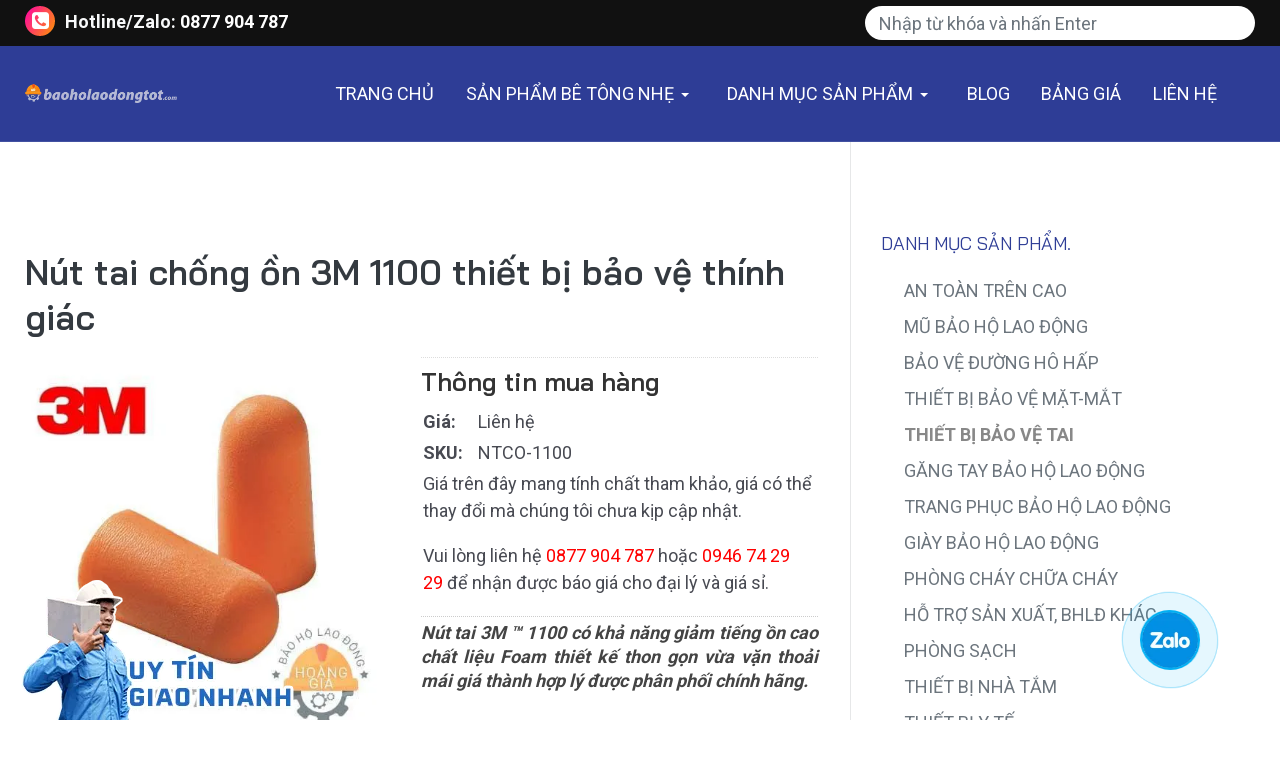

--- FILE ---
content_type: text/html; charset=utf-8
request_url: https://www.baoholaodongtot.com/thiet-bi-bao-ve-tai/item/85-nut-tai-chong-on-3m-1100
body_size: 29357
content:
<!DOCTYPE html>
<html prefix="og: http://ogp.me/ns#" xmlns="http://www.w3.org/1999/xhtml" class="j3" xml:lang="vi-vn" lang="vi-vn" dir="ltr">
<head>
<!-- Global site tag (gtag.js) - Google Analytics -->
<script type="application/ld+json">{"@context":"https://schema.org","@type":"Store","name":"Bảo Hộ Lao Động Tốt","alternateName":"Nhà cung cấp thiết bị bảo hộ và bê tông nhẹ","@id":"https://www.baoholaodongtot.com/","logo":"https://www.baoholaodongtot.com/images/jch-optimize/ng/images_banners_logo.webp","image":"https://www.baoholaodongtot.com/images/jch-optimize/ng/images_banners_logo.webp","description":"Bảo Hộ Lao Động Tốt nhà cung cấp các sản phẩm thiết bị bảo hộ cá nhân, bê tông nhẹ, gạch bê tông nhẹ, tấm bê tông nhẹ, máy làm bê tông, phụ gia beton.","hasMap":"https://www.google.com/maps/place/G%E1%BA%A1ch+b%C3%AA+t%C3%B4ng+nh%E1%BA%B9,+t%E1%BA%A5m+b%C3%AA+t%C3%B4ng+nh%E1%BA%B9,+b%E1%BA%A3o+h%E1%BB%99+lao+%C4%91%E1%BB%99ng+t%E1%BB%91t+-+Cty+TNHH+TM+DV+S%C3%A0i+G%C3%B2n+Ho%C3%A0ng+Gia/@10.840323,106.6147688,17z/data=!4m12!1m6!3m5!1s0x0:0xe619828f00618b23!2zR-G6oWNoIGLDqiB0w7RuZyBuaOG6uSwgdOG6pW0gYsOqIHTDtG5nIG5o4bq5LCBi4bqjbyBo4buZIGxhbyDEkeG7mW5nIHThu5F0IC0gQ3R5IFROSEggVE0gRFYgU8OgaSBHw7JuIEhvw6BuZyBHaWE!8m2!3d10.8403079!4d106.6147896!3m4!1s0x0:0xe619828f00618b23!8m2!3d10.8403079!4d106.6147896","url":"https://www.baoholaodongtot.com/","telephone":"0877904787","priceRange":"1000VND-500000000VND","address":{"@type":"PostalAddress","streetAddress":"119B Tân Thới Nhất 1, Tân Thới Nhất, Quận 12","addressRegion":"Thành phố Hồ Chí Minh","postalCode":"700000","addressCountry":"VN"},"geo":{"@type":"GeoCoordinates","latitude":10.840323,"longitude":106.6147688},"openingHoursSpecification":[{"@type":"OpeningHoursSpecification","dayOfWeek":["Monday","Tuesday","Wednesday","Thursday","Friday"],"opens":"08:00","closes":"17:00"},{"@type":"OpeningHoursSpecification","dayOfWeek":"Saturday","opens":"08:00","closes":"11:30"}],"sameAs":["https://www.facebook.com/baoholaodongtot/","https://twitter.com/bao_tot","https://www.linkedin.com/in/baoholaodongtot/","https://www.pinterest.com/baoholaodongtot/","https://baoholaodongtot.tumblr.com/","https://soundcloud.com/baoholaodongtot","https://www.youtube.com/channel/UCX7ngXZgRC4XL8aJL0selXg","https://sites.google.com/view/baoholdt/","https://dobaoholaodonghcm.blogspot.com/","https://ello.co/baoholaodonghg","https://cuahangbaoholaodong.weebly.com/"]}</script>
<link rel="icon" href="https://www.baoholaodongtot.com/templates/ja_stark/favicon.ico" type="image/x-icon">
<link rel="apple-touch-icon" sizes="180x180" href="/apple-touch-icon.png">
<link rel="icon" type="image/png" sizes="32x32" href="/favicon-32x32.png">
<link rel="icon" type="image/png" sizes="16x16" href="/favicon-16x16.png">
<link rel="manifest" href="/site.webmanifest">
<link rel="mask-icon" href="/safari-pinned-tab.svg" color="#5bbad5">
<meta name="msapplication-TileColor" content="#da532c">
<base href="https://www.baoholaodongtot.com/thiet-bi-bao-ve-tai/item/85-nut-tai-chong-on-3m-1100" />
<meta http-equiv="content-type" content="text/html; charset=utf-8" />
<meta name="keywords" content="nút bịt tai,nút tai chống ồn,nút tai 3M" />
<meta name="rights" content="www.baoholaodongtot.com" />
<meta name="twitter:card" content="summary" />
<meta name="twitter:site" content="@bao_tot" />
<meta name="twitter:creator" content="@bao_tot" />
<meta property="og:title" content="Nút tai chống ồn 3M 1100 thiết bị bảo vệ thính giác" />
<meta name="twitter:title" content="Nút tai chống ồn 3M 1100 thiết bị bảo vệ thính giác" />
<meta property="og:type" content="article" />
<meta property="og:image" content="https://www.baoholaodongtot.com/media/k2/items/cache/2a14beb1aee2d71c6fecb12f25c690f7_M.jpg?t=20211124_005858" />
<meta name="twitter:image" content="https://www.baoholaodongtot.com/media/k2/items/cache/2a14beb1aee2d71c6fecb12f25c690f7_M.jpg?t=20211124_005858" />
<meta property="og:url" content="https://www.baoholaodongtot.com/thiet-bi-bao-ve-tai/item/85-nut-tai-chong-on-3m-1100" />
<meta name="og:site_name" content="Bảo Hộ Lao Động Tốt" />
<meta property="og:description" content="Nút tai 3M ™ 1100 có khả năng giảm tiếng ồn cao chất liệu Foam thiết kế thon gọn vừa vặn thoải mái giá thành hợp lý được phân phối chính hãng." />
<meta name="twitter:description" content="Nút tai 3M ™ 1100 có khả năng giảm tiếng ồn cao chất liệu Foam thiết kế thon gọn vừa vặn thoải mái giá thành hợp lý được phân phối chính hãng." />
<meta name="robots" content="index, follow, max-image-preview:large" />
<meta name="author" content="Bảo Hộ Lao Động Tốt" />
<meta name="image" content="https://www.baoholaodongtot.com/media/k2/items/cache/2a14beb1aee2d71c6fecb12f25c690f7_M.jpg?t=20211124_005858" />
<meta name="twitter:image:alt" content="Nút tai chống ồn 3M 1100" />
<meta name="description" content="Nút tai 3M ™ 1100 có khả năng giảm tiếng ồn cao chất liệu Foam thiết kế thon gọn vừa vặn thoải mái giá thành hợp lý được phân phối chính hãng." />
<meta name="generator" content="Joomla! - Open Source Content Management" />
<link rel="preconnect" href="https://cdnjs.cloudflare.com"  crossorigin />
<link rel="preconnect" href="https://static.joomlart.com"  crossorigin />
<link rel="preconnect" href="https://fonts.gstatic.com"  crossorigin />
<link rel="preload" href="/components/com_k2/images/loaders/generic.gif" as="image" />
<link rel="preload" href="/components/com_k2/images/loaders/search.gif" as="image" />
<link rel="preload" href="/media/jui/css/chosen-sprite.png" as="image" />
<link rel="preload" href="/images/demo/bg/section-5.png" as="image" />
<link rel="preload" href="/images/banners/logo.png" as="image" />
<link rel="preload" href="https://fonts.googleapis.com/css?family=Roboto%3A300%2C400%2C700%7CBai+Jamjuree%3A400%2C400i%2C600%2C600i%2C700&display=swap" as="style" onload="this.rel='stylesheet'" />
<link rel="preload" href="/media/com_jchoptimize/cache/css/78662b148fbc81e52093600a2555bc4ff36907fd18ce3204f3e53687e9a17874.css" as="style" onload="this.rel='stylesheet'" />
<link rel="preload" href="/media/com_jchoptimize/cache/css/78662b148fbc81e52093600a2555bc4f7134e31d2fe1e8a03b7c36cbe08bb607.css" as="style" onload="this.rel='stylesheet'" />
<title>Nút tai chống ồn 3M 1100 thiết bị bảo vệ thính giác</title>
<link href="/images/banners/favicon-32x32.png" rel="shortcut icon" type="image/x-icon" />
<link href="https://www.baoholaodongtot.com/thiet-bi-bao-ve-tai/item/85-nut-tai-chong-on-3m-1100" rel="canonical" />
<link href="https://www.baoholaodongtot.com/search?id=85:nut-tai-chong-on-3m-1100&amp;format=opensearch" rel="search" title="Tìm kiếm www.baoholaodongotot.com" type="application/opensearchdescription+xml" />
<script type="application/x-k2-headers">
{"Last-Modified": "Wed, 24 Nov 2021 00:58:58 GMT", "ETag": "0655e80fa236e22e213522e1b2c7dfa1"}
	</script>
<!-- Start: Google Structured Data -->
<script type="application/ld+json" data-type="gsd">{"@context":"https://schema.org","@type":"BreadcrumbList","itemListElement":[{"@type":"ListItem","position":1,"name":"Home","item":"https://www.baoholaodongtot.com/"},{"@type":"ListItem","position":2,"name":"THIẾT BỊ BẢO VỆ TAI","item":"https://www.baoholaodongtot.com/thiet-bi-bao-ve-tai"},{"@type":"ListItem","position":3,"name":"Nút tai chống ồn 3M 1100 thiết bị bảo vệ thính giác","item":"https://www.baoholaodongtot.com/thiet-bi-bao-ve-tai/item/85-nut-tai-chong-on-3m-1100"}]}</script>
<script type="application/ld+json" data-type="gsd">{"@context":"https://schema.org","@type":"Product","productID":"NTCO-1100","name":"Nút tai chống ồn 3M 1100 thiết bị bảo vệ thính giác","image":"https://www.baoholaodongtot.com/media/k2/items/cache/2a14beb1aee2d71c6fecb12f25c690f7_L.jpg?t=20211124_005858","description":"Nút tai 3M ™ 1100 có khả năng giảm tiếng ồn cao chất liệu Foam thiết kế thon gọn vừa vặn thoải mái giá thành hợp lý được phân phối chính hãng.","sku":"NTCO-1100","mpn":"NTCO-1100","brand":{"@type":"Brand","name":"Bảo Hộ Lao Động Tốt"},"offers":{"@type":"Offer","price":"0.00","priceCurrency":"VND","url":"https://www.baoholaodongtot.com/thiet-bi-bao-ve-tai/item/85-nut-tai-chong-on-3m-1100","itemCondition":"http://schema.org/NewCondition","availability":"http://schema.org/InStock","priceValidUntil":"2068-03-22T23:29:46+07:00"},"aggregateRating":{"@type":"AggregateRating","ratingValue":"5","reviewCount":"19","worstRating":0,"bestRating":5}}</script>
<!-- End: Google Structured Data -->
<meta property="fb:pages" content="102699831735325" />
<meta name="viewport"  content="width=device-width, initial-scale=1, maximum-scale=1, user-scalable=yes"/>
<meta name="HandheldFriendly" content="true"/>
<meta name="apple-mobile-web-app-capable" content="YES"/>
<!-- //META FOR IOS & HANDHELD -->
<noscript>
<style>img.jch-lazyload,iframe.jch-lazyload{display:none}</style>
</noscript>
<style id="jch-optimize-critical-css" data-id="77db0c9cf947d584b7d86dcc0ffb42e337974d887b4d8d0f5f2a85e403fb4d43">button::-moz-focus-inner{padding:0;border:0}.icon-action-redo,.icon-action-undo,.icon-anchor,.icon-arrow-down,.icon-arrow-down-circle,.icon-arrow-left,.icon-arrow-left-circle,.icon-arrow-right,.icon-arrow-right-circle,.icon-arrow-up,.icon-arrow-up-circle,.icon-badge,.icon-bag,.icon-ban,.icon-basket,.icon-basket-loaded,.icon-bell,.icon-book-open,.icon-briefcase,.icon-bubble,.icon-bubbles,.icon-bulb,.icon-calculator,.icon-calendar,.icon-call-end,.icon-call-in,.icon-call-out,.icon-camera,.icon-camrecorder,.icon-chart,.icon-check,.icon-chemistry,.icon-clock,.icon-close,.icon-cloud-download,.icon-cloud-upload,.icon-compass,.icon-control-end,.icon-control-forward,.icon-control-pause,.icon-control-play,.icon-control-rewind,.icon-control-start,.icon-credit-card,.icon-crop,.icon-cup,.icon-cursor,.icon-cursor-move,.icon-diamond,.icon-direction,.icon-directions,.icon-disc,.icon-dislike,.icon-doc,.icon-docs,.icon-drawer,.icon-drop,.icon-earphones,.icon-earphones-alt,.icon-emotsmile,.icon-energy,.icon-envelope,.icon-envelope-letter,.icon-envelope-open,.icon-equalizer,.icon-event,.icon-exclamation,.icon-eye,.icon-eyeglass,.icon-feed,.icon-film,.icon-fire,.icon-flag,.icon-folder,.icon-folder-alt,.icon-frame,.icon-game-controller,.icon-ghost,.icon-globe,.icon-globe-alt,.icon-graduation,.icon-graph,.icon-grid,.icon-handbag,.icon-heart,.icon-home,.icon-hourglass,.icon-info,.icon-key,.icon-layers,.icon-like,.icon-link,.icon-list,.icon-location-pin,.icon-lock,.icon-lock-open,.icon-login,.icon-logout,.icon-loop,.icon-magic-wand,.icon-magnet,.icon-magnifier,.icon-magnifier-add,.icon-magnifier-remove,.icon-map,.icon-menu,.icon-microphone,.icon-minus,.icon-mouse,.icon-music-tone,.icon-music-tone-alt,.icon-mustache,.icon-note,.icon-notebook,.icon-options,.icon-options-vertical,.icon-organization,.icon-paper-clip,.icon-paper-plane,.icon-paypal,.icon-pencil,.icon-people,.icon-phone,.icon-picture,.icon-pie-chart,.icon-pin,.icon-plane,.icon-playlist,.icon-plus,.icon-power,.icon-present,.icon-printer,.icon-puzzle,.icon-question,.icon-refresh,.icon-reload,.icon-rocket,.icon-screen-desktop,.icon-screen-smartphone,.icon-screen-tablet,.icon-settings,.icon-share,.icon-share-alt,.icon-shield,.icon-shuffle,.icon-size-actual,.icon-size-fullscreen,.icon-social-behance,.icon-social-dribbble,.icon-social-dropbox,.icon-social-facebook,.icon-social-foursqare,.icon-social-github,.icon-social-google,.icon-social-instagram,.icon-social-linkedin,.icon-social-pinterest,.icon-social-reddit,.icon-social-skype,.icon-social-soundcloud,.icon-social-spotify,.icon-social-steam,.icon-social-stumbleupon,.icon-social-tumblr,.icon-social-twitter,.icon-social-vkontakte,.icon-social-youtube,.icon-speech,.icon-speedometer,.icon-star,.icon-support,.icon-symbol-female,.icon-symbol-male,.icon-tag,.icon-target,.icon-trash,.icon-trophy,.icon-umbrella,.icon-user,.icon-user-female,.icon-user-follow,.icon-user-following,.icon-user-unfollow,.icon-vector,.icon-volume-1,.icon-volume-2,.icon-volume-off,.icon-wallet,.icon-wrench{font-family:simple-line-icons;speak:none;font-style:normal;font-weight:400;font-variant:normal;text-transform:none;line-height:1;-webkit-font-smoothing:antialiased;-moz-osx-font-smoothing:grayscale}.icon-user:before{content:"\e005"}.icon-people:before{content:"\e001"}.icon-user-female:before{content:"\e000"}.icon-user-follow:before{content:"\e002"}.icon-user-following:before{content:"\e003"}.icon-user-unfollow:before{content:"\e004"}.icon-login:before{content:"\e066"}.icon-logout:before{content:"\e065"}.icon-emotsmile:before{content:"\e021"}.icon-phone:before{content:"\e600"}.icon-call-end:before{content:"\e048"}.icon-call-in:before{content:"\e047"}.icon-call-out:before{content:"\e046"}.icon-map:before{content:"\e033"}.icon-location-pin:before{content:"\e096"}.icon-direction:before{content:"\e042"}.icon-directions:before{content:"\e041"}.icon-compass:before{content:"\e045"}.icon-layers:before{content:"\e034"}.icon-menu:before{content:"\e601"}.icon-list:before{content:"\e067"}.icon-options-vertical:before{content:"\e602"}.icon-options:before{content:"\e603"}.icon-arrow-down:before{content:"\e604"}.icon-arrow-left:before{content:"\e605"}.icon-arrow-right:before{content:"\e606"}.icon-arrow-up:before{content:"\e607"}.icon-arrow-up-circle:before{content:"\e078"}.icon-arrow-left-circle:before{content:"\e07a"}.icon-arrow-right-circle:before{content:"\e079"}.icon-arrow-down-circle:before{content:"\e07b"}.icon-check:before{content:"\e080"}.icon-clock:before{content:"\e081"}.icon-plus:before{content:"\e095"}.icon-minus:before{content:"\e615"}.icon-close:before{content:"\e082"}.icon-event:before{content:"\e619"}.icon-exclamation:before{content:"\e617"}.icon-organization:before{content:"\e616"}.icon-trophy:before{content:"\e006"}.icon-screen-smartphone:before{content:"\e010"}.icon-screen-desktop:before{content:"\e011"}.icon-plane:before{content:"\e012"}.icon-notebook:before{content:"\e013"}.icon-mustache:before{content:"\e014"}.icon-mouse:before{content:"\e015"}.icon-magnet:before{content:"\e016"}.icon-energy:before{content:"\e020"}.icon-disc:before{content:"\e022"}.icon-cursor:before{content:"\e06e"}.icon-cursor-move:before{content:"\e023"}.icon-crop:before{content:"\e024"}.icon-chemistry:before{content:"\e026"}.icon-speedometer:before{content:"\e007"}.icon-shield:before{content:"\e00e"}.icon-screen-tablet:before{content:"\e00f"}.icon-magic-wand:before{content:"\e017"}.icon-hourglass:before{content:"\e018"}.icon-graduation:before{content:"\e019"}.icon-ghost:before{content:"\e01a"}.icon-game-controller:before{content:"\e01b"}.icon-fire:before{content:"\e01c"}.icon-eyeglass:before{content:"\e01d"}.icon-envelope-open:before{content:"\e01e"}.icon-envelope-letter:before{content:"\e01f"}.icon-bell:before{content:"\e027"}.icon-badge:before{content:"\e028"}.icon-anchor:before{content:"\e029"}.icon-wallet:before{content:"\e02a"}.icon-vector:before{content:"\e02b"}.icon-speech:before{content:"\e02c"}.icon-puzzle:before{content:"\e02d"}.icon-printer:before{content:"\e02e"}.icon-present:before{content:"\e02f"}.icon-playlist:before{content:"\e030"}.icon-pin:before{content:"\e031"}.icon-picture:before{content:"\e032"}.icon-handbag:before{content:"\e035"}.icon-globe-alt:before{content:"\e036"}.icon-globe:before{content:"\e037"}.icon-folder-alt:before{content:"\e039"}.icon-folder:before{content:"\e089"}.icon-film:before{content:"\e03a"}.icon-feed:before{content:"\e03b"}.icon-drop:before{content:"\e03e"}.icon-drawer:before{content:"\e03f"}.icon-docs:before{content:"\e040"}.icon-doc:before{content:"\e085"}.icon-diamond:before{content:"\e043"}.icon-cup:before{content:"\e044"}.icon-calculator:before{content:"\e049"}.icon-bubbles:before{content:"\e04a"}.icon-briefcase:before{content:"\e04b"}.icon-book-open:before{content:"\e04c"}.icon-basket-loaded:before{content:"\e04d"}.icon-basket:before{content:"\e04e"}.icon-bag:before{content:"\e04f"}.icon-action-undo:before{content:"\e050"}.icon-action-redo:before{content:"\e051"}.icon-wrench:before{content:"\e052"}.icon-umbrella:before{content:"\e053"}.icon-trash:before{content:"\e054"}.icon-tag:before{content:"\e055"}.icon-support:before{content:"\e056"}.icon-frame:before{content:"\e038"}.icon-size-fullscreen:before{content:"\e057"}.icon-size-actual:before{content:"\e058"}.icon-shuffle:before{content:"\e059"}.icon-share-alt:before{content:"\e05a"}.icon-share:before{content:"\e05b"}.icon-rocket:before{content:"\e05c"}.icon-question:before{content:"\e05d"}.icon-pie-chart:before{content:"\e05e"}.icon-pencil:before{content:"\e05f"}.icon-note:before{content:"\e060"}.icon-loop:before{content:"\e064"}.icon-home:before{content:"\e069"}.icon-grid:before{content:"\e06a"}.icon-graph:before{content:"\e06b"}.icon-microphone:before{content:"\e063"}.icon-music-tone-alt:before{content:"\e061"}.icon-music-tone:before{content:"\e062"}.icon-earphones-alt:before{content:"\e03c"}.icon-earphones:before{content:"\e03d"}.icon-equalizer:before{content:"\e06c"}.icon-like:before{content:"\e068"}.icon-dislike:before{content:"\e06d"}.icon-control-start:before{content:"\e06f"}.icon-control-rewind:before{content:"\e070"}.icon-control-play:before{content:"\e071"}.icon-control-pause:before{content:"\e072"}.icon-control-forward:before{content:"\e073"}.icon-control-end:before{content:"\e074"}.icon-volume-1:before{content:"\e09f"}.icon-volume-2:before{content:"\e0a0"}.icon-volume-off:before{content:"\e0a1"}.icon-calendar:before{content:"\e075"}.icon-bulb:before{content:"\e076"}.icon-chart:before{content:"\e077"}.icon-ban:before{content:"\e07c"}.icon-bubble:before{content:"\e07d"}.icon-camrecorder:before{content:"\e07e"}.icon-camera:before{content:"\e07f"}.icon-cloud-download:before{content:"\e083"}.icon-cloud-upload:before{content:"\e084"}.icon-envelope:before{content:"\e086"}.icon-eye:before{content:"\e087"}.icon-flag:before{content:"\e088"}.icon-heart:before{content:"\e08a"}.icon-info:before{content:"\e08b"}.icon-key:before{content:"\e08c"}.icon-link:before{content:"\e08d"}.icon-lock:before{content:"\e08e"}.icon-lock-open:before{content:"\e08f"}.icon-magnifier:before{content:"\e090"}.icon-magnifier-add:before{content:"\e091"}.icon-magnifier-remove:before{content:"\e092"}.icon-paper-clip:before{content:"\e093"}.icon-paper-plane:before{content:"\e094"}.icon-power:before{content:"\e097"}.icon-refresh:before{content:"\e098"}.icon-reload:before{content:"\e099"}.icon-settings:before{content:"\e09a"}.icon-star:before{content:"\e09b"}.icon-symbol-female:before{content:"\e09c"}.icon-symbol-male:before{content:"\e09d"}.icon-target:before{content:"\e09e"}.icon-credit-card:before{content:"\e025"}.icon-paypal:before{content:"\e608"}.icon-social-tumblr:before{content:"\e00a"}.icon-social-twitter:before{content:"\e009"}.icon-social-facebook:before{content:"\e00b"}.icon-social-instagram:before{content:"\e609"}.icon-social-linkedin:before{content:"\e60a"}.icon-social-pinterest:before{content:"\e60b"}.icon-social-github:before{content:"\e60c"}.icon-social-google:before{content:"\e60d"}.icon-social-reddit:before{content:"\e60e"}.icon-social-skype:before{content:"\e60f"}.icon-social-dribbble:before{content:"\e00d"}.icon-social-behance:before{content:"\e610"}.icon-social-foursqare:before{content:"\e611"}.icon-social-soundcloud:before{content:"\e612"}.icon-social-spotify:before{content:"\e613"}.icon-social-stumbleupon:before{content:"\e614"}.icon-social-youtube:before{content:"\e008"}.icon-social-dropbox:before{content:"\e00c"}.icon-social-vkontakte:before{content:"\e618"}.icon-social-steam:before{content:"\e620"}a:active,a:focus{outline:0}img{border:none}#k2Container{padding:0 0 24px 0}.clr{clear:both;height:0;line-height:0;display:block;float:none;padding:0;margin:0;border:none}.even{padding:2px}.odd{padding:2px}._jch-divitemRatingFormformLogLoading.jch-lazyloaded{background-image:url(https://www.baoholaodongtot.com/components/com_k2/images/loaders/generic.gif) !important}div.itemView{padding:8px 0 24px 0;margin:0 0 24px 0}div.itemHeader{}div.itemBody{padding:8px 0;margin:0}div.itemImageBlock{padding:8px 0;margin:0 0 16px 0}span.itemImage{display:block;text-align:center;margin:0 0 8px 0}span.itemImage img{max-width:100%;height:auto}span.itemImageCaption{color:#666;float:left;display:block;font-size:11px}@media screen and ( max-width:600px ){span.itemImageCaption,span.itemImageCredits{float:none;text-align:center}}div.itemIntroText{color:#444;font-size:18px;font-weight:bold;line-height:24px;padding:4px 0 12px 0}div.itemFullText{}div.itemFullText h3{margin:0;padding:16px 0 4px 0}div.itemFullText p{}div.itemFullText img{}div.itemExtraFields{margin:16px 0 0 0;padding:8px 0 0 0;border-top:1px dotted #ddd}div.itemExtraFields h3{margin:0;padding:0 0 8px 0}div.itemExtraFields ul{margin:0;padding:0;list-style:none}div.itemExtraFields ul li{display:block}div.itemExtraFields ul li span.itemExtraFieldsLabel{display:block;float:left;font-weight:bold;margin:0 4px 0 0;width:30%}div.itemExtraFields ul li span.itemExtraFieldsValue{}div.itemContentFooter{display:block;text-align:right;padding:4px 0;margin:16px 0 4px 0;color:#999}span.itemHits{float:left}div.itemLinks{margin:16px 0;padding:0}div.itemCategory{}div.itemCategory span{font-weight:bold;color:#555;padding:0 4px 0 0}div.itemCategory a{}div.itemRelated{margin-bottom:16px;padding:0}div.itemRelated h3{}div.itemRelated ul{}div.itemRelated ul li{}div.itemRelated ul li.clr{clear:both;height:0;line-height:0;display:block;float:none;padding:0;margin:0;border:none}a.itemRelTitle{}img.itemRelImg{}div.itemNavigation{padding:8px;margin:0 0 24px 0;background:#fafafa;border-radius:4px}div.itemNavigation span.itemNavigationTitle{color:#999}div.itemNavigation a.itemPrevious{padding:0 12px}div.itemNavigation a.itemNext{padding:0 12px}._jch-divitemCommentsulitemCommentsListlispancommentToolbarLoading.jch-lazyloaded{background-image:url(https://www.baoholaodongtot.com/components/com_k2/images/loaders/search.gif) !important}._jch-divitemCommentsFormformformLogLoading.jch-lazyloaded{background-image:url(https://www.baoholaodongtot.com/components/com_k2/images/loaders/generic.gif) !important}._jch-divk2ReportCommentFormContainerformformLogLoading.jch-lazyloaded{background-image:url(https://www.baoholaodongtot.com/components/com_k2/images/loaders/generic.gif) !important}div.itemBackToTop{text-align:right}div.itemBackToTop a{text-decoration:underline}div.itemBackToTop a:hover{text-decoration:underline}ul.level0{}ul.level0 li{}ul.level0 li a{}ul.level0 li a:hover{}ul.level0 li a span{}ul.level0 li a:hover span{}._jch-divk2SearchBlockforminputk2SearchLoading.jch-lazyloaded{background-image:url(https://www.baoholaodongtot.com/components/com_k2/images/loaders/search.gif) !important}.c-offcanvas{transform:translate3d(0,0,0);-webkit-backface-visibility:hidden;backface-visibility:hidden}.c-offcanvas-bg.c-offcanvas-bg--push,.c-offcanvas-bg.c-offcanvas-bg--reveal,.c-offcanvas-content-wrap,.c-offcanvas{transition:background-color 300ms,transform 300ms cubic-bezier(0.4,0,0.6,1)}.c-offcanvas-content-wrap{z-index:3}.c-offcanvas{background:#fff;position:fixed;min-height:100%;max-height:none;top:0;display:block;overflow-x:hidden;overflow-y:auto}.c-offcanvas--opening{transition-timing-function:cubic-bezier(0.4,0,0.6,1)}.c-offcanvas.is-open{transform:translate3d(0,0,0);visibility:visible}.c-offcanvas.is-closed{max-height:100%;overflow:hidden;visibility:hidden;box-shadow:none}.c-offcanvas--overlay{z-index:1080}.c-offcanvas--reveal{z-index:2}.c-offcanvas-bg{background-color:transparent;transition:background-color 400ms cubic-bezier(0.23,1,0.32,1) 0ms;position:fixed;height:100%;top:0;left:-100%;width:100%;z-index:1079}.c-offcanvas-bg.is-animating,.c-offcanvas-bg.is-open{left:0;background-color:rgba(0,0,0,0.68);visibility:visible}.c-offcanvas-bg.is-closed{visibility:hidden}.c-offcanvas-bg--closing.is-animating{background:transparent}.c-offcanvas--left{height:100%;transform:translate3d(-300px,0,0);width:300px}.c-offcanvas--right{height:100%;right:0;transform:translate3d(300px,0,0);width:300px}html[dir="rtl"] .c-offcanvas{transform:translate3d(300px,0,0)}html[dir="rtl"] .c-offcanvas.is-open{transform:translate3d(0,0,0)}html[dir="rtl"] .c-offcanvas--right{left:0;right:auto;transform:translate3d(-300px,0,0)}.c-offcanvas-content-wrap{z-index:3}.c-offcanvas-content-wrap--reveal.c-offcanvas-content-wrap--left.is-open{transform:translate3d(300px,0,0)}.c-offcanvas-content-wrap--reveal.c-offcanvas-content-wrap--right.is-open{transform:translate3d(-300px,0,0)}html[dir="rtl"] .c-offcanvas-content-wrap--reveal.c-offcanvas-content-wrap--right.is-open{transform:translate3d(300px,0,0)}html[dir="rtl"] .c-offcanvas-content-wrap--reveal.c-offcanvas-content-wrap--left.is-open{transform:translate3d(-300px,0,0)}.c-offcanvas--reveal{z-index:0;transform:translate3d(0,0,0)}.c-offcanvas-bg.c-offcanvas-bg--reveal.c-offcanvas-bg--left.is-open{transform:translate3d(300px,0,0)}html[dir="rtl"] .c-offcanvas-bg.c-offcanvas-bg--reveal.c-offcanvas-bg--left.is-open,.c-offcanvas-bg.c-offcanvas-bg--reveal.c-offcanvas-bg--right.is-open{transform:translate3d(-300px,0,0)}html[dir="rtl"] .c-offcanvas-bg.c-offcanvas-bg--reveal.c-offcanvas-bg--right.is-open{transform:translate3d(300px,0,0)}html[dir="rtl"] .c-offcanvas-bg.c-offcanvas-bg--reveal.c-offcanvas-bg--left.is-open{transform:translate3d(-300px,0,0)}.c-offcanvas--push{z-index:6}.c-offcanvas--push--opening{transition-timing-function:cubic-bezier(0,0,0.2,1)}.c-offcanvas-content-wrap{z-index:3}.c-offcanvas-content-wrap--push.c-offcanvas-content-wrap--left.is-open{transform:translate3d(300px,0,0)}.c-offcanvas-content-wrap--push.c-offcanvas-content-wrap--right.is-open{transform:translate3d(-300px,0,0)}.c-offcanvas-bg.c-offcanvas-bg--push.c-offcanvas-bg--left.is-open{transform:translate3d(300px,0,0)}.c-offcanvas-bg.c-offcanvas-bg--push.c-offcanvas-bg--right.is-open{transform:translate3d(-300px,0,0)}html[dir="rtl"] .c-offcanvas-content-wrap--push.c-offcanvas-content-wrap--right.is-open{transform:translate3d(300px,0,0)}html[dir="rtl"] .c-offcanvas-content-wrap--push.c-offcanvas-content-wrap--left.is-open{transform:translate3d(-300px,0,0)}html[dir="rtl"] .c-offcanvas-bg.c-offcanvas-bg--push.c-offcanvas-bg--right.is-open{transform:translate3d(300px,0,0)}html[dir="rtl"] .c-offcanvas-bg.c-offcanvas-bg--push.c-offcanvas-bg--left.is-open{transform:translate3d(-300px,0,0)}.fa,.fas,.far,.fal,.fad,.fab{-moz-osx-font-smoothing:grayscale;-webkit-font-smoothing:antialiased;display:inline-block;font-style:normal;font-variant:normal;text-rendering:auto;line-height:1}:root .fa-rotate-90,:root .fa-rotate-180,:root .fa-rotate-270,:root .fa-flip-horizontal,:root .fa-flip-vertical,:root .fa-flip-both{-webkit-filter:none;filter:none}.fa-bars:before{content:"\f0c9"}.fa-chevron-up:before{content:"\f077"}.fa-facebook:before{content:"\f09a"}.fa-instagram:before{content:"\f16d"}.fa-linkedin:before{content:"\f08c"}.fa-map-marker:before{content:"\f041"}.fa-mobile:before{content:"\f10b"}.fa-phone-square:before{content:"\f098"}.fa-pinterest:before{content:"\f0d2"}.fa-twitter:before{content:"\f099"}.fa-youtube:before{content:"\f167"}.sr-only{border:0;clip:rect(0,0,0,0);height:1px;margin:-1px;overflow:hidden;padding:0;position:absolute;width:1px}.fab{font-family:'Font Awesome 5 Brands';font-weight:400}.far{font-family:'Font Awesome 5 Free';font-weight:400}.fa,.fas{font-family:'Font Awesome 5 Free';font-weight:900}[class^=icon-],[class*=" icon-"],.icon-joomla{-moz-osx-font-smoothing:grayscale;-webkit-font-smoothing:antialiased;display:inline-block;font-style:normal;font-variant:normal;text-rendering:auto;line-height:1}.icon-joomla,[class^=icon-],[class*=" icon-"]{-webkit-font-smoothing:antialiased;-moz-osx-font-smoothing:grayscale;display:inline-block;font-style:normal;font-variant:normal;font-weight:normal;line-height:1}.icon-li{left:-2em;position:absolute;text-align:center;width:2em;line-height:inherit}:root .fa-rotate-90,:root .icon-rotate-90,:root .fa-rotate-180,:root .icon-rotate-180,:root .fa-rotate-270,:root .icon-rotate-270,:root .fa-flip-horizontal,:root .icon-flip-horizontal,:root .fa-flip-vertical,:root .icon-flip-vertical,:root .fa-flip-both,:root .icon-flip-both{-webkit-filter:none;filter:none}.sr-only{border:0;clip:rect(0,0,0,0);height:1px;margin:-1px;overflow:hidden;padding:0;position:absolute;width:1px}[class^=icon-],[class*=" icon-"]{font-family:"Font Awesome 5 Free";font-weight:900}.icon-joomla{font-family:"Font Awesome 5 Brands";font-weight:400}[class^=icon-],[class*=" icon-"]{speak:none}.icon-joomla:before{content:""}.icon-arrow-down:before{content:""}.icon-arrow-left:before{content:""}.icon-arrow-right:before{content:""}.icon-arrow-up:before{content:""}.icon-basket:before{content:""}.icon-bell:before{content:""}.icon-book:before{content:""}.icon-briefcase:before{content:""}.icon-calendar:before{content:""}.icon-camera:before{content:""}.icon-chart:before{content:""}.icon-check:before{content:""}.icon-clock:before{content:""}.icon-cloud-download:before{content:""}.icon-cloud-upload:before{content:""}.icon-cloud:before{content:""}.icon-compass:before{content:""}.icon-credit:before{content:""}.icon-crop:before{content:""}.icon-drawer:before{content:""}.icon-envelope:before{content:""}.icon-equalizer:before{content:""}.icon-exclamation:before{content:""}.icon-eye:before{content:""}.icon-feed:before{content:""}.icon-flag:before{content:""}.icon-folder:before{content:""}.icon-globe:before{content:""}.icon-grid:before{content:""}.icon-heart:before{content:""}.icon-home:before{content:""}.icon-info:before{content:""}.icon-key:before{content:""}.icon-link:before{content:""}.icon-list:before{content:""}.icon-location:before{content:""}.icon-lock:before{content:"";font-weight:600}.icon-loop:before{content:""}.icon-menu:before{content:""}.icon-minus:before{content:""}.icon-music:before{content:""}.icon-options:before{content:""}.icon-pencil:before{content:""}.icon-phone:before{content:""}.icon-picture:before{content:""}.icon-pie:before{content:""}.icon-pin:before{content:""}.icon-play:before{content:""}.icon-plus:before{content:""}.icon-print:before{content:""}.icon-printer:before{content:""}.icon-puzzle:before{content:""}.icon-question:before{content:""}.icon-refresh:before{content:""}.icon-screen:before{content:""}.icon-share-alt:before{content:""}.icon-share:before{content:""}.icon-shield:before{content:""}.icon-shuffle:before{content:""}.icon-star:before{content:""}.icon-support:before{content:""}.icon-tag:before{content:""}.icon-trash:before{content:""}.icon-trophy:before{content:""}.icon-user:before{content:"";font-weight:600}.icon-wrench:before{content:""}.fa{display:inline-block;font:normal normal normal 14px/1 FontAwesome;font-size:inherit;text-rendering:auto;-webkit-font-smoothing:antialiased;-moz-osx-font-smoothing:grayscale}.fa-li{position:absolute;left:-2.14285714em;width:2.14285714em;top:.14285714em;text-align:center}.fa-rotate-90{-ms-filter:"progid:DXImageTransform.Microsoft.BasicImage(rotation=1)";-webkit-transform:rotate(90deg);-ms-transform:rotate(90deg);transform:rotate(90deg)}.fa-rotate-180{-ms-filter:"progid:DXImageTransform.Microsoft.BasicImage(rotation=2)";-webkit-transform:rotate(180deg);-ms-transform:rotate(180deg);transform:rotate(180deg)}.fa-rotate-270{-ms-filter:"progid:DXImageTransform.Microsoft.BasicImage(rotation=3)";-webkit-transform:rotate(270deg);-ms-transform:rotate(270deg);transform:rotate(270deg)}.fa-flip-horizontal{-ms-filter:"progid:DXImageTransform.Microsoft.BasicImage(rotation=0, mirror=1)";-webkit-transform:scale(-1,1);-ms-transform:scale(-1,1);transform:scale(-1,1)}.fa-flip-vertical{-ms-filter:"progid:DXImageTransform.Microsoft.BasicImage(rotation=2, mirror=1)";-webkit-transform:scale(1,-1);-ms-transform:scale(1,-1);transform:scale(1,-1)}:root .fa-rotate-90,:root .fa-rotate-180,:root .fa-rotate-270,:root .fa-flip-horizontal,:root .fa-flip-vertical{filter:none}.fa-clock-o:before{content:"\f017"}.fa-map-marker:before{content:"\f041"}.fa-chevron-up:before{content:"\f077"}.fa-phone:before{content:"\f095"}.fa-phone-square:before{content:"\f098"}.fa-twitter:before{content:"\f099"}.fa-facebook-f:before,.fa-facebook:before{content:"\f09a"}.fa-chain:before,.fa-link:before{content:"\f0c1"}.fa-navicon:before,.fa-reorder:before,.fa-bars:before{content:"\f0c9"}.fa-pinterest:before{content:"\f0d2"}.fa-linkedin:before{content:"\f0e1"}.fa-mobile-phone:before,.fa-mobile:before{content:"\f10b"}.fa-youtube:before{content:"\f167"}.fa-instagram:before{content:"\f16d"}.fa-map:before{content:"\f279"}.fa-fa:before,.fa-font-awesome:before{content:"\f2b4"}.sr-only{position:absolute;width:1px;height:1px;padding:0;margin:-1px;overflow:hidden;clip:rect(0,0,0,0);border:0}[class^=icon-],[class*=" icon-"],.icon-joomla{-moz-osx-font-smoothing:grayscale;-webkit-font-smoothing:antialiased;display:inline-block;font-style:normal;font-variant:normal;text-rendering:auto;line-height:1}.icon-joomla,[class^=icon-],[class*=" icon-"]{-webkit-font-smoothing:antialiased;-moz-osx-font-smoothing:grayscale;display:inline-block;font-style:normal;font-variant:normal;font-weight:normal;line-height:1}.icon-li{left:-2em;position:absolute;text-align:center;width:2em;line-height:inherit}.fa-rotate-90,.icon-rotate-90{-ms-filter:"progid:DXImageTransform.Microsoft.BasicImage(rotation=1)";-webkit-transform:rotate(90deg);transform:rotate(90deg)}.fa-rotate-180,.icon-rotate-180{-ms-filter:"progid:DXImageTransform.Microsoft.BasicImage(rotation=2)";-webkit-transform:rotate(180deg);transform:rotate(180deg)}.fa-rotate-270,.icon-rotate-270{-ms-filter:"progid:DXImageTransform.Microsoft.BasicImage(rotation=3)";-webkit-transform:rotate(270deg);transform:rotate(270deg)}.fa-flip-horizontal,.icon-flip-horizontal{-ms-filter:"progid:DXImageTransform.Microsoft.BasicImage(rotation=0, mirror=1)";-webkit-transform:scale(-1,1);transform:scale(-1,1)}.fa-flip-vertical,.icon-flip-vertical{-ms-filter:"progid:DXImageTransform.Microsoft.BasicImage(rotation=2, mirror=1)";-webkit-transform:scale(1,-1);transform:scale(1,-1)}.fa-flip-both,.icon-flip-both,.fa-flip-horizontal.fa-flip-vertical,.fa-flip-horizontal.icon-flip-vertical,.fa-flip-vertical.icon-flip-horizontal,.icon-flip-horizontal.icon-flip-vertical{-ms-filter:"progid:DXImageTransform.Microsoft.BasicImage(rotation=2, mirror=1)";-webkit-transform:scale(-1,-1);transform:scale(-1,-1)}:root .fa-rotate-90,:root .icon-rotate-90,:root .fa-rotate-180,:root .icon-rotate-180,:root .fa-rotate-270,:root .icon-rotate-270,:root .fa-flip-horizontal,:root .icon-flip-horizontal,:root .fa-flip-vertical,:root .icon-flip-vertical,:root .fa-flip-both,:root .icon-flip-both{-webkit-filter:none;filter:none}[class^=icon-],[class*=" icon-"]{font-family:"Font Awesome 5 Free";font-weight:900}.icon-joomla{font-family:"Font Awesome 5 Brands";font-weight:400}[class^=icon-],[class*=" icon-"]{speak:none}.icon-joomla:before{content:"\f1aa"}.icon-arrow-down:before{content:"\f078"}.icon-arrow-left:before{content:"\f053"}.icon-arrow-right:before{content:"\f054"}.icon-arrow-up:before{content:"\f077"}.icon-basket:before{content:"\f291"}.icon-bell:before{content:"\f0f3"}.icon-book:before{content:"\f02d"}.icon-briefcase:before{content:"\f0b1"}.icon-calendar:before{content:"\f073"}.icon-camera:before{content:"\f030"}.icon-chart:before{content:"\f1fe"}.icon-check:before{content:"\f00c"}.icon-clock:before{content:"\f017"}.icon-cloud-download:before{content:"\f381"}.icon-cloud-upload:before{content:"\f382"}.icon-cloud:before{content:"\f0c2"}.icon-compass:before{content:"\f14e"}.icon-credit:before{content:"\f09d"}.icon-crop:before{content:"\f125"}.icon-drawer:before{content:"\f07c"}.icon-envelope:before{content:"\f0e0"}.icon-equalizer:before{content:"\f1de"}.icon-exclamation:before{content:"\f12a"}.icon-eye:before{content:"\f06e"}.icon-feed:before{content:"\f143"}.icon-flag:before{content:"\f024"}.icon-folder:before{content:"\f07b"}.icon-globe:before{content:"\f0ac"}.icon-grid:before{content:"\f009"}.icon-heart:before{content:"\f004"}.icon-home:before{content:"\f015"}.icon-info:before{content:"\f129"}.icon-key:before{content:"\f084"}.icon-link:before{content:"\f0c1"}.icon-list:before{content:"\f03a"}.icon-location:before{content:"\f3c5"}.icon-lock:before{content:"\f023"}.icon-loop:before{content:"\f021"}.icon-menu:before{content:"\f0c9"}.icon-minus:before{content:"\f068"}.icon-music:before{content:"\f001"}.icon-options:before{content:"\f013"}.icon-pencil:before{content:"\f044"}.icon-phone:before{content:"\f098"}.icon-picture:before{content:"\f03e"}.icon-pie:before{content:"\f200"}.icon-pin:before{content:"\f08d"}.icon-play:before{content:"\f04b"}.icon-plus:before{content:"\f067"}.icon-print:before{content:"\f02f"}.icon-printer:before{content:"\f02f"}.icon-puzzle:before{content:"\f12e"}.icon-question:before{content:"\f128"}.icon-refresh:before{content:"\f021"}.icon-screen:before{content:"\f108"}.icon-share-alt:before{content:"\f064"}.icon-share:before{content:"\f064"}.icon-shield:before{content:"\f3ed"}.icon-shuffle:before{content:"\f074"}.icon-star:before{content:"\f005"}.icon-support:before{content:"\f1cd"}.icon-tag:before{content:"\f02b"}.icon-trash:before{content:"\f1f8"}.icon-trophy:before{content:"\f091"}.icon-user:before{content:"\f007"}.icon-wrench:before{content:"\f0ad"}:root{--blue:#2e3d96;--indigo:#3F51B5;--purple:#9C27B0;--pink:#E91E63;--red:#dc3545;--orange:#FF9800;--yellow:#ffc107;--green:#4CAF50;--teal:#009688;--cyan:#2c9;--white:#fff;--gray:#6c757d;--gray-dark:#343a40;--blue:#2e3d96;--indigo:#3F51B5;--purple:#9C27B0;--pink:#E91E63;--red:#dc3545;--orange:#FF9800;--yellow:#ffc107;--green:#4CAF50;--teal:#009688;--cyan:#2c9;--primary:#2e3d96;--secondary:#2c9;--success:#2c9;--info:#2e3d96;--warning:#ffc107;--danger:#dc3545;--light:#e9ecef;--dark:#343a40;--breakpoint-xs:0;--breakpoint-sm:576px;--breakpoint-md:768px;--breakpoint-lg:992px;--breakpoint-xl:1200px;--font-family-sans-serif:"louis_george_caferegular",Arial,sans-serif,"Apple Color Emoji","Segoe UI Emoji","Segoe UI Symbol";--font-family-monospace:"SFMono-Regular",Menlo,Monaco,Consolas,"Liberation Mono","Courier New",monospace}*,*::before,*::after{box-sizing:border-box}html{font-family:sans-serif;line-height:1.15;-webkit-text-size-adjust:100%;-webkit-tap-highlight-color:rgba(0,0,0,0)}article,aside,figcaption,figure,footer,header,hgroup,main,nav,section{display:block}body{margin:0;font-family:"louis_george_caferegular",Arial,sans-serif,"Apple Color Emoji","Segoe UI Emoji","Segoe UI Symbol";font-size:1rem;font-weight:400;line-height:1.5;color:#888;text-align:left;background-color:#fff}h1,h2,h3,h4,h5,h6{margin-top:0;margin-bottom:.5rem}p{margin-top:0;margin-bottom:1rem}ol,ul,dl{margin-top:0;margin-bottom:1rem}ol ol,ul ul,ol ul,ul ol{margin-bottom:0}dt{font-weight:600}dd{margin-bottom:.5rem;margin-left:0}b,strong{font-weight:bolder}small{font-size:80%}sub,sup{position:relative;font-size:75%;line-height:0;vertical-align:baseline}sub{bottom:-0.25em}sup{top:-0.5em}a{color:#343a40;text-decoration:none;background-color:rgba(0,0,0,0)}a:hover{color:#0056b3;text-decoration:underline}a:not([href]):not([tabindex]){color:inherit;text-decoration:none}a:not([href]):not([tabindex]):hover,a:not([href]):not([tabindex]):focus{color:inherit;text-decoration:none}a:not([href]):not([tabindex]):focus{outline:0}pre,code,kbd,samp{font-family:"SFMono-Regular",Menlo,Monaco,Consolas,"Liberation Mono","Courier New",monospace;font-size:1em}pre{margin-top:0;margin-bottom:1rem;overflow:auto}figure{margin:0 0 1rem}img{vertical-align:middle;border-style:none}table{border-collapse:collapse}caption{padding-top:.75rem;padding-bottom:.75rem;color:#6c757d;text-align:left;caption-side:bottom}th{text-align:inherit}button{border-radius:0}button:focus{outline:1px dotted;outline:5px auto -webkit-focus-ring-color}input,button,select,optgroup,textarea{margin:0;font-family:inherit;font-size:inherit;line-height:inherit}button,input{overflow:visible}button,select{text-transform:none}select{word-wrap:normal}button,[type=button],[type=reset],[type=submit]{-webkit-appearance:button}button:not(:disabled),[type=button]:not(:disabled),[type=reset]:not(:disabled),[type=submit]:not(:disabled){cursor:pointer}button::-moz-focus-inner,[type=button]::-moz-focus-inner,[type=reset]::-moz-focus-inner,[type=submit]::-moz-focus-inner{padding:0;border-style:none}textarea{overflow:auto;resize:vertical}[type=search]{outline-offset:-2px;-webkit-appearance:none}[type=search]::-webkit-search-decoration{-webkit-appearance:none}::-webkit-file-upload-button{font:inherit;-webkit-appearance:button}h1,h2,h3,h4,h5,h6,.h1,.h2,.h3,.h4,.h5,.h6{margin-bottom:.5rem;font-family:inherit;font-weight:normal;line-height:1.2;color:#333}h1,.h1{font-size:3.75rem}h2,.h2{font-size:2.25rem}h3,.h3{font-size:1.75rem}h4,.h4{font-size:1.5rem}h5,.h5{font-size:1.25rem}h6,.h6{font-size:1rem}hr{margin-top:1rem;margin-bottom:1rem;border:0;border-top:1px solid rgba(0,0,0,.1)}small,.small{font-size:0.725rem;font-weight:400}mark,.mark{padding:.2em;background-color:#fcf8e3}code{font-size:90%;color:#bd4147;word-break:break-word}kbd{padding:.2rem .4rem;font-size:87.5%;color:#fff;background-color:#212529;border-radius:.2rem}pre{display:block;font-size:90%;color:#212529}.container{width:100%;padding-right:15px;padding-left:15px;margin-right:auto;margin-left:auto}@media(min-width:576px){.container{max-width:540px}}@media(min-width:768px){.container{max-width:720px}}@media(min-width:992px){.container{max-width:960px}}@media(min-width:1200px){.container{max-width:1260px}}.row{display:flex;flex-wrap:wrap;margin-right:-15px;margin-left:-15px}.col-xl,.col-xl-auto,.col-xl-12,.col-xl-11,.col-xl-10,.col-xl-9,.col-xl-8,.col-xl-7,.col-xl-6,.col-xl-5,.col-xl-4,.col-xl-3,.col-xl-2,.col-xl-1,.col-lg,.col-lg-auto,.col-lg-12,.col-lg-11,.col-lg-10,.col-lg-9,.col-lg-8,.col-lg-7,.col-lg-6,.col-lg-5,.col-lg-4,.col-lg-3,.col-lg-2,.col-lg-1,.col-md,.col-md-auto,.col-md-12,.col-md-11,.col-md-10,.col-md-9,.col-md-8,.col-md-7,.col-md-6,.col-md-5,.col-md-4,.col-md-3,.col-md-2,.col-md-1,.col-sm,.col-sm-auto,.col-sm-12,.col-sm-11,.col-sm-10,.col-sm-9,.col-sm-8,.col-sm-7,.col-sm-6,.col-sm-5,.col-sm-4,.col-sm-3,.col-sm-2,.col-sm-1,.col,.col-auto,.col-12,.col-11,.col-10,.col-9,.col-8,.col-7,.col-6,.col-5,.col-4,.col-3,.col-2,.col-1{position:relative;width:100%;padding-right:15px;padding-left:15px}.col{flex-basis:0;flex-grow:1;max-width:100%}.col-auto{flex:0 0 auto;width:auto;max-width:100%}.col-1{flex:0 0 8.3333333333%;max-width:8.3333333333%}.col-2{flex:0 0 16.6666666667%;max-width:16.6666666667%}.col-3{flex:0 0 25%;max-width:25%}.col-4{flex:0 0 33.3333333333%;max-width:33.3333333333%}.col-5{flex:0 0 41.6666666667%;max-width:41.6666666667%}.col-6{flex:0 0 50%;max-width:50%}.col-7{flex:0 0 58.3333333333%;max-width:58.3333333333%}.col-8{flex:0 0 66.6666666667%;max-width:66.6666666667%}.col-9{flex:0 0 75%;max-width:75%}.col-10{flex:0 0 83.3333333333%;max-width:83.3333333333%}.col-11{flex:0 0 91.6666666667%;max-width:91.6666666667%}.col-12{flex:0 0 100%;max-width:100%}@media(min-width:576px){.col-sm{flex-basis:0;flex-grow:1;max-width:100%}.col-sm-auto{flex:0 0 auto;width:auto;max-width:100%}.col-sm-1{flex:0 0 8.3333333333%;max-width:8.3333333333%}.col-sm-2{flex:0 0 16.6666666667%;max-width:16.6666666667%}.col-sm-3{flex:0 0 25%;max-width:25%}.col-sm-4{flex:0 0 33.3333333333%;max-width:33.3333333333%}.col-sm-5{flex:0 0 41.6666666667%;max-width:41.6666666667%}.col-sm-6{flex:0 0 50%;max-width:50%}.col-sm-7{flex:0 0 58.3333333333%;max-width:58.3333333333%}.col-sm-8{flex:0 0 66.6666666667%;max-width:66.6666666667%}.col-sm-9{flex:0 0 75%;max-width:75%}.col-sm-10{flex:0 0 83.3333333333%;max-width:83.3333333333%}.col-sm-11{flex:0 0 91.6666666667%;max-width:91.6666666667%}.col-sm-12{flex:0 0 100%;max-width:100%}}@media(min-width:768px){.col-md{flex-basis:0;flex-grow:1;max-width:100%}.col-md-auto{flex:0 0 auto;width:auto;max-width:100%}.col-md-1{flex:0 0 8.3333333333%;max-width:8.3333333333%}.col-md-2{flex:0 0 16.6666666667%;max-width:16.6666666667%}.col-md-3{flex:0 0 25%;max-width:25%}.col-md-4{flex:0 0 33.3333333333%;max-width:33.3333333333%}.col-md-5{flex:0 0 41.6666666667%;max-width:41.6666666667%}.col-md-6{flex:0 0 50%;max-width:50%}.col-md-7{flex:0 0 58.3333333333%;max-width:58.3333333333%}.col-md-8{flex:0 0 66.6666666667%;max-width:66.6666666667%}.col-md-9{flex:0 0 75%;max-width:75%}.col-md-10{flex:0 0 83.3333333333%;max-width:83.3333333333%}.col-md-11{flex:0 0 91.6666666667%;max-width:91.6666666667%}.col-md-12{flex:0 0 100%;max-width:100%}}@media(min-width:992px){.col-lg{flex-basis:0;flex-grow:1;max-width:100%}.col-lg-auto{flex:0 0 auto;width:auto;max-width:100%}.col-lg-1{flex:0 0 8.3333333333%;max-width:8.3333333333%}.col-lg-2{flex:0 0 16.6666666667%;max-width:16.6666666667%}.col-lg-3{flex:0 0 25%;max-width:25%}.col-lg-4{flex:0 0 33.3333333333%;max-width:33.3333333333%}.col-lg-5{flex:0 0 41.6666666667%;max-width:41.6666666667%}.col-lg-6{flex:0 0 50%;max-width:50%}.col-lg-7{flex:0 0 58.3333333333%;max-width:58.3333333333%}.col-lg-8{flex:0 0 66.6666666667%;max-width:66.6666666667%}.col-lg-9{flex:0 0 75%;max-width:75%}.col-lg-10{flex:0 0 83.3333333333%;max-width:83.3333333333%}.col-lg-11{flex:0 0 91.6666666667%;max-width:91.6666666667%}.col-lg-12{flex:0 0 100%;max-width:100%}}@media(min-width:1200px){.col-xl{flex-basis:0;flex-grow:1;max-width:100%}.col-xl-auto{flex:0 0 auto;width:auto;max-width:100%}.col-xl-1{flex:0 0 8.3333333333%;max-width:8.3333333333%}.col-xl-2{flex:0 0 16.6666666667%;max-width:16.6666666667%}.col-xl-3{flex:0 0 25%;max-width:25%}.col-xl-4{flex:0 0 33.3333333333%;max-width:33.3333333333%}.col-xl-5{flex:0 0 41.6666666667%;max-width:41.6666666667%}.col-xl-6{flex:0 0 50%;max-width:50%}.col-xl-7{flex:0 0 58.3333333333%;max-width:58.3333333333%}.col-xl-8{flex:0 0 66.6666666667%;max-width:66.6666666667%}.col-xl-9{flex:0 0 75%;max-width:75%}.col-xl-10{flex:0 0 83.3333333333%;max-width:83.3333333333%}.col-xl-11{flex:0 0 91.6666666667%;max-width:91.6666666667%}.col-xl-12{flex:0 0 100%;max-width:100%}}.form-control,.inputbox{display:block;width:100%;height:calc(2.25rem + 2px);padding:.375rem .75rem;font-size:1rem;font-weight:400;line-height:1.5;color:#495057;background-color:#fff;background-clip:padding-box;border:1px solid #ced4da;border-radius:.25rem;transition:border-color .15s ease-in-out,box-shadow .15s ease-in-out}@media(prefers-reduced-motion:reduce){.form-control,.inputbox{transition:none}}.form-control::-ms-expand,.inputbox::-ms-expand{background-color:rgba(0,0,0,0);border:0}.form-control:focus,.inputbox:focus{color:#495057;background-color:#fff;border-color:#707fd3;outline:0;box-shadow:0 0 0 .2rem rgba(0,123,255,.25)}.form-control::placeholder,.inputbox::placeholder{color:#6c757d;opacity:1}.form-control:disabled,.inputbox:disabled,.form-control[readonly],[readonly].inputbox{background-color:#e9ecef;opacity:1}.btn{display:inline-block;font-weight:400;color:#888;text-align:center;vertical-align:middle;user-select:none;background-color:rgba(0,0,0,0);border:1px solid rgba(0,0,0,0);padding:.375rem .75rem;font-size:1rem;line-height:1.5;border-radius:.1875rem;transition:background-color .15s ease-in-out,border-color .15s ease-in-out,box-shadow .15s ease-in-out}@media(prefers-reduced-motion:reduce){.btn{transition:none}}.btn:hover{color:#888;text-decoration:none}.btn:focus,.btn.focus{outline:0;box-shadow:0 0 0 .2rem rgba(0,123,255,.25)}.btn.disabled,.btn:disabled{opacity:.65}.collapse:not(.show){display:none}.dropup,.dropright,.dropdown,.dropleft{position:relative}.dropdown-toggle{white-space:nowrap}.dropdown-toggle::after{display:inline-block;margin-left:.255em;vertical-align:.255em;content:"";border-top:.3em solid;border-right:.3em solid rgba(0,0,0,0);border-bottom:0;border-left:.3em solid rgba(0,0,0,0)}.dropdown-toggle:empty::after{margin-left:0}.dropdown-menu{position:absolute;top:100%;left:0;z-index:1000;display:none;float:left;min-width:15rem;padding:.5rem 0;margin:.125rem 0 0;font-size:1rem;color:#212529;text-align:left;list-style:none;background-color:#fff;background-clip:padding-box;border:1px solid rgba(0,0,0,.15);border-radius:.25rem}.dropdown-item{display:block;width:100%;padding:.25rem 1.5rem;clear:both;font-weight:400;color:#212529;text-align:inherit;white-space:nowrap;background-color:rgba(0,0,0,0);border:0}.dropdown-item:hover,.dropdown-item:focus{color:#343a40;text-decoration:none;background-color:rgba(0,0,0,0)}.dropdown-item.active,.dropdown-item:active{color:#343a40;text-decoration:none;background-color:rgba(0,0,0,0)}.dropdown-item.disabled,.dropdown-item:disabled{color:#6c757d;pointer-events:none;background-color:rgba(0,0,0,0)}.nav{display:flex;flex-wrap:wrap;padding-left:0;margin-bottom:0;list-style:none}.nav-link{display:block;padding:.5rem 1rem}.nav-link:hover,.nav-link:focus{text-decoration:none}.navbar{position:relative;display:flex;flex-wrap:wrap;align-items:center;justify-content:space-between;padding:1.875rem 1.25em}.navbar-brand{display:inline-block;padding-top:.3125rem;padding-bottom:.3125rem;margin-right:1.25em;font-size:1.25rem;line-height:inherit;white-space:nowrap}.navbar-brand:hover,.navbar-brand:focus{text-decoration:none}.navbar-nav{display:flex;flex-direction:column;padding-left:0;margin-bottom:0;list-style:none}.navbar-nav .nav-link{padding-right:0;padding-left:0}.navbar-nav .dropdown-menu{position:static;float:none}.navbar-collapse{flex-basis:100%;flex-grow:1;align-items:center}@media(min-width:992px){.navbar-expand-lg{flex-flow:row nowrap;justify-content:flex-start}.navbar-expand-lg .navbar-nav{flex-direction:row}.navbar-expand-lg .navbar-nav .dropdown-menu{position:absolute}.navbar-expand-lg .navbar-nav .nav-link{padding-right:.5rem;padding-left:.5rem}.navbar-expand-lg .navbar-collapse{display:flex !important;flex-basis:auto}}.navbar-expand{flex-flow:row nowrap;justify-content:flex-start}.close{float:right;font-size:1.5rem;font-weight:600;line-height:1;color:#000;text-shadow:0 1px 0 #fff;opacity:.5}.close:hover{color:#000;text-decoration:none}.close:not(:disabled):not(.disabled):hover,.close:not(:disabled):not(.disabled):focus{opacity:.75}button.close{padding:0;background-color:rgba(0,0,0,0);border:0;appearance:none}.d-none{display:none !important}.d-block{display:block !important}@media(min-width:576px){.d-sm-none{display:none !important}.d-sm-block{display:block !important}}@media(min-width:992px){.d-lg-none{display:none !important}}@supports(position:sticky){}.sr-only{position:absolute;width:1px;height:1px;padding:0;overflow:hidden;clip:rect(0,0,0,0);white-space:nowrap;border:0}@media print{*,*::before,*::after{text-shadow:none !important;box-shadow:none !important}a:not(.btn){text-decoration:underline}pre{white-space:pre-wrap !important}pre,blockquote{border:1px solid #adb5bd;page-break-inside:avoid}tr,img{page-break-inside:avoid}p,h2,h3{orphans:3;widows:3}h2,h3{page-break-after:avoid}body{min-width:992px !important}.container{min-width:992px !important}.navbar{display:none}}:root{--blue:#2e3d96;--indigo:#3F51B5;--purple:#9C27B0;--pink:#E91E63;--red:#dc3545;--orange:#FF9800;--yellow:#ffc107;--green:#4CAF50;--teal:#009688;--cyan:#2c9;--white:#fff;--gray:#6c757d;--gray-dark:#343a40;--blue:#2e3d96;--indigo:#3F51B5;--purple:#9C27B0;--pink:#E91E63;--red:#dc3545;--orange:#FF9800;--yellow:#ffc107;--green:#4CAF50;--teal:#009688;--cyan:#2c9;--primary:#2e3d96;--secondary:#2c9;--success:#2c9;--info:#2e3d96;--warning:#ffc107;--danger:#dc3545;--light:#e9ecef;--dark:#343a40;--breakpoint-xs:0;--breakpoint-sm:576px;--breakpoint-md:768px;--breakpoint-lg:992px;--breakpoint-xl:1200px;--font-family-sans-serif:"louis_george_caferegular",Arial,sans-serif,"Apple Color Emoji","Segoe UI Emoji","Segoe UI Symbol";--font-family-monospace:"SFMono-Regular",Menlo,Monaco,Consolas,"Liberation Mono","Courier New",monospace}@media print{*,*::before,*::after{text-shadow:none !important;box-shadow:none !important}a:not(.btn){text-decoration:underline}pre{white-space:pre-wrap !important}pre,blockquote{border:1px solid #adb5bd;page-break-inside:avoid}tr,img{page-break-inside:avoid}p,h2,h3{orphans:3;widows:3}h2,h3{page-break-after:avoid}body{min-width:992px !important}.container{min-width:992px !important}.navbar{display:none}}*,*::before,*::after{box-sizing:border-box}html{font-family:sans-serif;line-height:1.15;-webkit-text-size-adjust:100%;-webkit-tap-highlight-color:rgba(0,0,0,0)}article,aside,figcaption,figure,footer,header,hgroup,main,nav,section{display:block}body{margin:0;font-family:"louis_george_caferegular",Arial,sans-serif,"Apple Color Emoji","Segoe UI Emoji","Segoe UI Symbol";font-size:1rem;font-weight:400;line-height:1.5;color:#888;text-align:left;background-color:#fff}hr{box-sizing:content-box;height:0;overflow:visible}h1,h2,h3,h4,h5,h6{margin-top:0;margin-bottom:.5rem}p{margin-top:0;margin-bottom:1rem}ol,ul,dl{margin-top:0;margin-bottom:1rem}ol ol,ul ul,ol ul,ul ol{margin-bottom:0}dt{font-weight:600}dd{margin-bottom:.5rem;margin-left:0}blockquote{margin:0 0 1rem}b,strong{font-weight:bolder}small{font-size:80%}sub,sup{position:relative;font-size:75%;line-height:0;vertical-align:baseline}sub{bottom:-0.25em}sup{top:-0.5em}a{color:#343a40;text-decoration:none;background-color:rgba(0,0,0,0)}a:hover{color:#0056b3;text-decoration:underline}a:not([href]):not([tabindex]){color:inherit;text-decoration:none}a:not([href]):not([tabindex]):hover,a:not([href]):not([tabindex]):focus{color:inherit;text-decoration:none}a:not([href]):not([tabindex]):focus{outline:0}pre,code,kbd,samp{font-family:"SFMono-Regular",Menlo,Monaco,Consolas,"Liberation Mono","Courier New",monospace;font-size:1em}pre{margin-top:0;margin-bottom:1rem;overflow:auto}figure{margin:0 0 1rem}img{vertical-align:middle;border-style:none}table{border-collapse:collapse}caption{padding-top:.75rem;padding-bottom:.75rem;color:#6c757d;text-align:left;caption-side:bottom}th{text-align:inherit}button{border-radius:0}button:focus{outline:1px dotted;outline:5px auto -webkit-focus-ring-color}input,button,select,optgroup,textarea{margin:0;font-family:inherit;font-size:inherit;line-height:inherit}button,input{overflow:visible}button,select{text-transform:none}select{word-wrap:normal}button,[type=button],[type=reset],[type=submit]{-webkit-appearance:button}button:not(:disabled),[type=button]:not(:disabled),[type=reset]:not(:disabled),[type=submit]:not(:disabled){cursor:pointer}button::-moz-focus-inner,[type=button]::-moz-focus-inner,[type=reset]::-moz-focus-inner,[type=submit]::-moz-focus-inner{padding:0;border-style:none}textarea{overflow:auto;resize:vertical}[type=search]{outline-offset:-2px;-webkit-appearance:none}[type=search]::-webkit-search-decoration{-webkit-appearance:none}::-webkit-file-upload-button{font:inherit;-webkit-appearance:button}h1,h2,h3,h4,h5,h6,.h1,.h2,.h3,.h4,.h5,.h6{margin-bottom:.5rem;font-family:inherit;font-weight:normal;line-height:1.2;color:#333}h1,.h1{font-size:3.75rem}h2,.h2{font-size:2.25rem}h3,.h3{font-size:1.75rem}h4,.h4{font-size:1.5rem}h5,.h5{font-size:1.25rem}h6,.h6{font-size:1rem}hr{margin-top:1rem;margin-bottom:1rem;border:0;border-top:1px solid rgba(0,0,0,.1)}small,.small{font-size:0.725rem;font-weight:400}mark,.mark{padding:.2em;background-color:#fcf8e3}code{font-size:90%;color:#bd4147;word-break:break-word}kbd{padding:.2rem .4rem;font-size:87.5%;color:#fff;background-color:#212529;border-radius:.2rem}pre{display:block;font-size:90%;color:#212529}.container{width:100%;padding-right:15px;padding-left:15px;margin-right:auto;margin-left:auto}@media(min-width:576px){.container{max-width:540px}}@media(min-width:768px){.container{max-width:720px}}@media(min-width:992px){.container{max-width:960px}}@media(min-width:1200px){.container{max-width:1260px}}.row{display:flex;flex-wrap:wrap;margin-right:-15px;margin-left:-15px}.col-1,.col-2,.col-3,.col-4,.col-5,.col-6,.col-7,.col-8,.col-9,.col-10,.col-11,.col-12,.col,.col-auto,.col-sm-1,.col-sm-2,.col-sm-3,.col-sm-4,.col-sm-5,.col-sm-6,.col-sm-7,.col-sm-8,.col-sm-9,.col-sm-10,.col-sm-11,.col-sm-12,.col-sm,.col-sm-auto,.col-md-1,.col-md-2,.col-md-3,.col-md-4,.col-md-5,.col-md-6,.col-md-7,.col-md-8,.col-md-9,.col-md-10,.col-md-11,.col-md-12,.col-md,.col-md-auto,.col-lg-1,.col-lg-2,.col-lg-3,.col-lg-4,.col-lg-5,.col-lg-6,.col-lg-7,.col-lg-8,.col-lg-9,.col-lg-10,.col-lg-11,.col-lg-12,.col-lg,.col-lg-auto,.col-xl-1,.col-xl-2,.col-xl-3,.col-xl-4,.col-xl-5,.col-xl-6,.col-xl-7,.col-xl-8,.col-xl-9,.col-xl-10,.col-xl-11,.col-xl-12,.col-xl,.col-xl-auto{position:relative;width:100%;padding-right:15px;padding-left:15px}.col{flex-basis:0;flex-grow:1;max-width:100%}.col-auto{flex:0 0 auto;width:auto;max-width:100%}.col-1{flex:0 0 8.3333333333%;max-width:8.3333333333%}.col-2{flex:0 0 16.6666666667%;max-width:16.6666666667%}.col-3{flex:0 0 25%;max-width:25%}.col-4{flex:0 0 33.3333333333%;max-width:33.3333333333%}.col-5{flex:0 0 41.6666666667%;max-width:41.6666666667%}.col-6{flex:0 0 50%;max-width:50%}.col-7{flex:0 0 58.3333333333%;max-width:58.3333333333%}.col-8{flex:0 0 66.6666666667%;max-width:66.6666666667%}.col-9{flex:0 0 75%;max-width:75%}.col-10{flex:0 0 83.3333333333%;max-width:83.3333333333%}.col-11{flex:0 0 91.6666666667%;max-width:91.6666666667%}.col-12{flex:0 0 100%;max-width:100%}@media(min-width:576px){.col-sm{flex-basis:0;flex-grow:1;max-width:100%}.col-sm-auto{flex:0 0 auto;width:auto;max-width:100%}.col-sm-1{flex:0 0 8.3333333333%;max-width:8.3333333333%}.col-sm-2{flex:0 0 16.6666666667%;max-width:16.6666666667%}.col-sm-3{flex:0 0 25%;max-width:25%}.col-sm-4{flex:0 0 33.3333333333%;max-width:33.3333333333%}.col-sm-5{flex:0 0 41.6666666667%;max-width:41.6666666667%}.col-sm-6{flex:0 0 50%;max-width:50%}.col-sm-7{flex:0 0 58.3333333333%;max-width:58.3333333333%}.col-sm-8{flex:0 0 66.6666666667%;max-width:66.6666666667%}.col-sm-9{flex:0 0 75%;max-width:75%}.col-sm-10{flex:0 0 83.3333333333%;max-width:83.3333333333%}.col-sm-11{flex:0 0 91.6666666667%;max-width:91.6666666667%}.col-sm-12{flex:0 0 100%;max-width:100%}}@media(min-width:768px){.col-md{flex-basis:0;flex-grow:1;max-width:100%}.col-md-auto{flex:0 0 auto;width:auto;max-width:100%}.col-md-1{flex:0 0 8.3333333333%;max-width:8.3333333333%}.col-md-2{flex:0 0 16.6666666667%;max-width:16.6666666667%}.col-md-3{flex:0 0 25%;max-width:25%}.col-md-4{flex:0 0 33.3333333333%;max-width:33.3333333333%}.col-md-5{flex:0 0 41.6666666667%;max-width:41.6666666667%}.col-md-6{flex:0 0 50%;max-width:50%}.col-md-7{flex:0 0 58.3333333333%;max-width:58.3333333333%}.col-md-8{flex:0 0 66.6666666667%;max-width:66.6666666667%}.col-md-9{flex:0 0 75%;max-width:75%}.col-md-10{flex:0 0 83.3333333333%;max-width:83.3333333333%}.col-md-11{flex:0 0 91.6666666667%;max-width:91.6666666667%}.col-md-12{flex:0 0 100%;max-width:100%}}@media(min-width:992px){.col-lg{flex-basis:0;flex-grow:1;max-width:100%}.col-lg-auto{flex:0 0 auto;width:auto;max-width:100%}.col-lg-1{flex:0 0 8.3333333333%;max-width:8.3333333333%}.col-lg-2{flex:0 0 16.6666666667%;max-width:16.6666666667%}.col-lg-3{flex:0 0 25%;max-width:25%}.col-lg-4{flex:0 0 33.3333333333%;max-width:33.3333333333%}.col-lg-5{flex:0 0 41.6666666667%;max-width:41.6666666667%}.col-lg-6{flex:0 0 50%;max-width:50%}.col-lg-7{flex:0 0 58.3333333333%;max-width:58.3333333333%}.col-lg-8{flex:0 0 66.6666666667%;max-width:66.6666666667%}.col-lg-9{flex:0 0 75%;max-width:75%}.col-lg-10{flex:0 0 83.3333333333%;max-width:83.3333333333%}.col-lg-11{flex:0 0 91.6666666667%;max-width:91.6666666667%}.col-lg-12{flex:0 0 100%;max-width:100%}}@media(min-width:1200px){.col-xl{flex-basis:0;flex-grow:1;max-width:100%}.col-xl-auto{flex:0 0 auto;width:auto;max-width:100%}.col-xl-1{flex:0 0 8.3333333333%;max-width:8.3333333333%}.col-xl-2{flex:0 0 16.6666666667%;max-width:16.6666666667%}.col-xl-3{flex:0 0 25%;max-width:25%}.col-xl-4{flex:0 0 33.3333333333%;max-width:33.3333333333%}.col-xl-5{flex:0 0 41.6666666667%;max-width:41.6666666667%}.col-xl-6{flex:0 0 50%;max-width:50%}.col-xl-7{flex:0 0 58.3333333333%;max-width:58.3333333333%}.col-xl-8{flex:0 0 66.6666666667%;max-width:66.6666666667%}.col-xl-9{flex:0 0 75%;max-width:75%}.col-xl-10{flex:0 0 83.3333333333%;max-width:83.3333333333%}.col-xl-11{flex:0 0 91.6666666667%;max-width:91.6666666667%}.col-xl-12{flex:0 0 100%;max-width:100%}}.form-control,.inputbox{display:block;width:100%;height:calc(2.25rem + 2px);padding:.375rem .75rem;font-size:1rem;font-weight:400;line-height:1.5;color:#495057;background-color:#fff;background-clip:padding-box;border:1px solid #ced4da;border-radius:.25rem;transition:border-color .15s ease-in-out,box-shadow .15s ease-in-out}@media(prefers-reduced-motion:reduce){.form-control,.inputbox{transition:none}}.form-control::-ms-expand,.inputbox::-ms-expand{background-color:rgba(0,0,0,0);border:0}.form-control:focus,.inputbox:focus{color:#495057;background-color:#fff;border-color:#707fd3;outline:0;box-shadow:0 0 0 .2rem rgba(0,123,255,.25)}.form-control::placeholder,.inputbox::placeholder{color:#6c757d;opacity:1}.form-control:disabled,.inputbox:disabled,.form-control[readonly],[readonly].inputbox{background-color:#e9ecef;opacity:1}.btn{display:inline-block;font-weight:400;color:#888;text-align:center;vertical-align:middle;user-select:none;background-color:rgba(0,0,0,0);border:1px solid rgba(0,0,0,0);padding:.375rem .75rem;font-size:1rem;line-height:1.5;border-radius:.1875rem;transition:background-color .15s ease-in-out,border-color .15s ease-in-out,box-shadow .15s ease-in-out}@media(prefers-reduced-motion:reduce){.btn{transition:none}}.btn:hover{color:#888;text-decoration:none}.btn:focus,.btn.focus{outline:0;box-shadow:0 0 0 .2rem rgba(0,123,255,.25)}.btn.disabled,.btn:disabled{opacity:.65}.collapse:not(.show){display:none}.dropup,.dropright,.dropdown,.dropleft{position:relative}.dropdown-toggle{white-space:nowrap}.dropdown-toggle::after{display:inline-block;margin-left:.255em;vertical-align:.255em;content:"";border-top:.3em solid;border-right:.3em solid rgba(0,0,0,0);border-bottom:0;border-left:.3em solid rgba(0,0,0,0)}.dropdown-toggle:empty::after{margin-left:0}.dropdown-menu{position:absolute;top:100%;left:0;z-index:1000;display:none;float:left;min-width:15rem;padding:.5rem 0;margin:.125rem 0 0;font-size:1rem;color:#212529;text-align:left;list-style:none;background-color:#fff;background-clip:padding-box;border:1px solid rgba(0,0,0,.15);border-radius:.25rem}.dropdown-item{display:block;width:100%;padding:.25rem 1.5rem;clear:both;font-weight:400;color:#212529;text-align:inherit;white-space:nowrap;background-color:rgba(0,0,0,0);border:0}.dropdown-item:hover,.dropdown-item:focus{color:#343a40;text-decoration:none;background-color:rgba(0,0,0,0)}.dropdown-item.active,.dropdown-item:active{color:#343a40;text-decoration:none;background-color:rgba(0,0,0,0)}.dropdown-item.disabled,.dropdown-item:disabled{color:#6c757d;pointer-events:none;background-color:rgba(0,0,0,0)}.nav{display:flex;flex-wrap:wrap;padding-left:0;margin-bottom:0;list-style:none}.nav-link{display:block;padding:.5rem 1rem}.nav-link:hover,.nav-link:focus{text-decoration:none}.navbar{position:relative;display:flex;flex-wrap:wrap;align-items:center;justify-content:space-between;padding:1.875rem 1.25em}.navbar-brand{display:inline-block;padding-top:.3125rem;padding-bottom:.3125rem;margin-right:1.25em;font-size:1.25rem;line-height:inherit;white-space:nowrap}.navbar-brand:hover,.navbar-brand:focus{text-decoration:none}.navbar-nav{display:flex;flex-direction:column;padding-left:0;margin-bottom:0;list-style:none}.navbar-nav .nav-link{padding-right:0;padding-left:0}.navbar-nav .dropdown-menu{position:static;float:none}.navbar-collapse{flex-basis:100%;flex-grow:1;align-items:center}@media(min-width:992px){.navbar-expand-lg{flex-flow:row nowrap;justify-content:flex-start}.navbar-expand-lg .navbar-nav{flex-direction:row}.navbar-expand-lg .navbar-nav .dropdown-menu{position:absolute}.navbar-expand-lg .navbar-nav .nav-link{padding-right:.5rem;padding-left:.5rem}.navbar-expand-lg .navbar-collapse{display:flex !important;flex-basis:auto}}.navbar-expand{flex-flow:row nowrap;justify-content:flex-start}.close{float:right;font-size:1.5rem;font-weight:600;line-height:1;color:#000;text-shadow:0 1px 0 #fff;opacity:.5}.close:hover{color:#000;text-decoration:none}.close:not(:disabled):not(.disabled):hover,.close:not(:disabled):not(.disabled):focus{opacity:.75}button.close{padding:0;background-color:rgba(0,0,0,0);border:0;appearance:none}.d-none{display:none !important}.d-block{display:block !important}@media(min-width:576px){.d-sm-none{display:none !important}.d-sm-block{display:block !important}}@media(min-width:992px){.d-lg-none{display:none !important}}@supports(position:sticky){}.sr-only{position:absolute;width:1px;height:1px;padding:0;overflow:hidden;clip:rect(0,0,0,0);white-space:nowrap;border:0}html{font-size:15px}body{font-weight:400}a{color:#343a40}a:hover{color:#0056b3}img{max-width:100%;height:auto}#back-to-top{background:rgba(0,0,0,.5);border-radius:5px;display:none}.btn:focus,.btn.focus{outline:none;box-shadow:none}.form-control,.inputbox{max-width:240px}.btn{padding:.375rem .75rem;border-radius:.1875rem}.form-control,.inputbox{padding:.375rem .75rem;border-radius:.1875rem;height:calc(2.25rem + 2px)}.navbar{padding-top:0;padding-bottom:0}.t4-navbar::after{display:block;clear:both;content:""}.t4-navbar .nav-item{position:relative}@media(max-width:991.98px){.t4-navbar .navbar-nav{display:block;margin-top:1rem}.t4-navbar .nav-item{display:block}}.t4-module{padding:0;margin-top:2rem}.t4-module:first-child{margin-top:0}.t4-module .module-inner{padding:0}.module-title{font-size:1rem;margin:0;padding:0}.module-title span{display:inline-block}.module-ct::after,.moduletable::after{display:block;clear:both;content:""}.module-ct ul:last-child,.module-ct p:last-child,.moduletable ul:last-child,.moduletable p:last-child{margin-bottom:0}.moduletable{border:1px solid rgba(52,58,64,.12);padding:1.25rem;border-radius:.25rem;margin:1rem auto}.t4-module .nav li,.t4-card .nav li,.moduletable .nav li,.module_menu .nav li{display:block;padding:0;margin:0}.t4-module .nav li a,.t4-card .nav li a,.moduletable .nav li a,.module_menu .nav li a{display:block;padding:.25rem 0;position:relative}.t4-module .nav li a:hover,.t4-module .nav li a:active,.t4-module .nav li a:focus,.t4-card .nav li a:hover,.t4-card .nav li a:active,.t4-card .nav li a:focus,.moduletable .nav li a:hover,.moduletable .nav li a:active,.moduletable .nav li a:focus,.module_menu .nav li a:hover,.module_menu .nav li a:active,.module_menu .nav li a:focus{text-decoration:none}.t4-module .nav>li.active>a,.t4-card .nav>li.active>a,.moduletable .nav>li.active>a,.module_menu .nav>li.active>a{font-weight:600}.t4-module .nav li ul>li>a,.t4-card .nav li ul>li>a,.moduletable .nav li ul>li>a,.module_menu .nav li ul>li>a{padding-left:1rem}.t4-module .nav li ul>li>a:before,.t4-card .nav li ul>li>a:before,.moduletable .nav li ul>li>a:before,.module_menu .nav li ul>li>a:before{content:"";display:inline-block;font-family:FontAwesome;font-weight:normal;font-style:normal;position:absolute;left:2px}.t4-module .nav li ul>li.active>a,.t4-card .nav li ul>li.active>a,.moduletable .nav li ul>li.active>a,.module_menu .nav li ul>li.active>a{color:#888;font-weight:600}.module-title{padding-bottom:0;text-transform:none;border-bottom:0;margin:0 0 1rem 0;color:#2c9;font-weight:normal}.module-title span{border-bottom:0;padding-bottom:0;margin-bottom:0}.module-title span::after{content:"."}.t4-module .nav li a,.t4-card .nav li a,.moduletable .nav li a,.module_menu .nav li a{color:#6c757d}.t4-module .nav li a:hover,.t4-module .nav li a:active,.t4-module .nav li a:focus,.t4-card .nav li a:hover,.t4-card .nav li a:active,.t4-card .nav li a:focus,.moduletable .nav li a:hover,.moduletable .nav li a:active,.moduletable .nav li a:focus,.module_menu .nav li a:hover,.module_menu .nav li a:active,.module_menu .nav li a:focus{color:#888}.t4-module .nav>li.active>a,.t4-card .nav>li.active>a,.moduletable .nav>li.active>a,.module_menu .nav>li.active>a{color:#888;font-weight:600}figure figcaption{background-color:#343a40;color:#adb5bd;font-size:.725rem;letter-spacing:.5px;padding:.25rem .5rem;text-transform:uppercase;text-align:center;text-shadow:1px 1px 0 rgba(0,0,0,.3)}._jch-chzn-container-singlechzn-singledivb.jch-lazyloaded{background-image:url("https://www.baoholaodongtot.com/media/jui/css/chosen-sprite.png") !important}h1,h2,h3,h4,h5,h6,.h1,.h2,.h3,.h4,.h5,.h6{font-family:inherit;font-weight:normal;line-height:1.2;color:#333}h1,.h1,h2,.h2,h3,.h3{margin-top:1rem;margin-bottom:.5rem}h4,.h4,h5,.h5,h6,.h6{margin-top:.5rem;margin-bottom:.5rem}h1,.h1{font-size:3.75rem}@media(max-width:991.98px){h1,.h1{font-size:2.8125rem !important}}h2,.h2{font-size:2.25rem}@media(max-width:991.98px){h2,.h2{font-size:1.6875rem !important}}h3,.h3{font-size:1.75rem}@media(max-width:991.98px){h3,.h3{font-size:1.3125rem !important}}h4,.h4{font-size:1.5rem}@media(max-width:991.98px){h4,.h4{font-size:1.125rem !important}}h5,.h5{font-size:1.25rem}@media(max-width:991.98px){h5,.h5{font-size:.9375rem !important}}h6,.h6{font-size:1rem}@media(max-width:991.98px){h6,.h6{font-size:.75rem !important}}small,.small{font-size:.875rem;font-weight:400}pre{background-color:#f8f9fa;border-radius:3px;font-family:Consolas,monospace;padding:.5rem 1rem}.t4-megamenu .mega-inner{padding-bottom:15px;padding-top:15px}.t4-megamenu .mega-inner::after{display:block;clear:both;content:""}.t4-megamenu .mega-nav,.t4-megamenu .dropdown-menu .mega-nav{list-style:none;margin:0;padding:0}.t4-megamenu .mega-nav>li a,.t4-megamenu .dropdown-menu>li a{padding:.5rem 1rem}.t4-megamenu .t4-module .module-title,.t4-megamenu .mega-col-nav .mega-col-title,.t4-megamenu .mega-col-module .mega-col-title{background:rgba(0,0,0,0);border-bottom:1px solid rgba(52,58,64,.12);font-size:1.25rem;font-weight:500;line-height:normal;margin:0 0 1rem;padding:0;text-transform:none}.t4-megamenu .t4-module .module-title span,.t4-megamenu .mega-col-nav .mega-col-title span,.t4-megamenu .mega-col-module .mega-col-title span{border:0;color:inherit;display:inline-block;padding:0 0 .5rem 0}.t4-megamenu .dropdown-toggle:after{display:none}.t4-megamenu .dropdown-toggle .item-caret{display:flex;align-items:center;justify-content:center;height:22px;width:22px}.t4-megamenu .dropdown-toggle .item-caret::before{border-top:4px solid #888;border-left:4px solid rgba(0,0,0,0);border-right:4px solid rgba(0,0,0,0);content:"";display:block}@media(max-width:991.98px){.navbar-expand-lg .t4-megamenu .dropdown-menu{left:0 !important;margin-top:0 !important;margin-left:0 !important;-webkit-transform:none !important;-ms-transform:none !important;opacity:1 !important;transform:none !important;width:auto !important}}.t4-megamenu .nav-link{display:flex;justify-content:space-between;align-items:center}@media(min-width:768px){.t4-megamenu .nav-link{display:inline-flex;justify-content:flex-start}}.t4-megamenu{flex-direction:row-reverse}.t4-megamenu .navbar-nav>li{padding-left:.625em;padding-right:.625em}.t4-megamenu .navbar-nav>li>a,.t4-megamenu .navbar-nav>li>.nav-link{color:#fff;padding:.9375rem 0;border-bottom:1px solid rgba(0,0,0,0);margin-bottom:-1px}.t4-megamenu .navbar-nav>li>a .item-caret::before,.t4-megamenu .navbar-nav>li>.nav-link .item-caret::before{border-top-color:#fff;margin-top:3px}.t4-megamenu .navbar-nav>li>a:hover,.t4-megamenu .navbar-nav>li>a:focus,.t4-megamenu .navbar-nav>li>a:active,.t4-megamenu .navbar-nav>li>.nav-link:hover,.t4-megamenu .navbar-nav>li>.nav-link:focus,.t4-megamenu .navbar-nav>li>.nav-link:active{color:#fff}.t4-megamenu .navbar-nav>li.show>a,.t4-megamenu .navbar-nav>li.show>.nav-link,.t4-megamenu .navbar-nav>li:hover>a,.t4-megamenu .navbar-nav>li:hover>.nav-link{color:#fff}.t4-megamenu .mega-dropdown-inner>.row>.col-md{padding-right:15px;padding-left:15px}.t4-megamenu .mega-dropdown-inner>.row{margin-left:auto;margin-right:auto}.t4-megamenu .dropdown-menu{background-color:rgba(0,0,0,0);border-radius:0;border:0;min-width:15rem;margin-top:0;padding:0}@media(min-width:992px){.t4-megamenu .dropdown-menu{background:#fff;box-shadow:0 0 0 1px rgba(0,0,0,.1)}}.t4-megamenu .dropdown-menu ul{padding-top:1rem;padding-bottom:1rem}.t4-megamenu .dropdown-menu ul>li a.nav-link,.t4-megamenu .dropdown-menu ul>li a.dropdown-item{color:#fff;padding:.46875rem .625em}.t4-megamenu .dropdown-menu ul>li a.nav-link:hover,.t4-megamenu .dropdown-menu ul>li a.dropdown-item:hover{color:#2c9;background:rgba(0,0,0,0)}.t4-megamenu .dropdown-menu .mega-nav>li a.nav-link,.t4-megamenu .dropdown-menu .mega-nav>li a.dropdown-item{padding-right:0;padding-left:0;color:#fff}.t4-megamenu .dropdown-menu .mega-nav>li a.nav-link:hover,.t4-megamenu .dropdown-menu .mega-nav>li a.dropdown-item:hover{color:#2c9;background:rgba(0,0,0,0)}.t4-megamenu .dropdown-menu>li:last-child{border:0}.t4-megamenu .dropdown-toggle:after{margin-top:.5rem;float:right}.t4-megamenu .dropdown ul{list-style:none;margin:0;padding:1rem 0}.t4-megamenu .t4-module{border-radius:0;border:0}.t4-megamenu .t4-module .mega-col-title,.t4-megamenu .mega-col-nav .mega-col-title{margin-bottom:0}@media(min-width:576px){.t4-megamenu .t4-module .mega-col-title,.t4-megamenu .mega-col-nav .mega-col-title{padding-bottom:1rem;padding-top:1rem;font-size:1rem;color:#333}}@media(min-width:992px){.nav-breakpoint-lg .t4-megamenu .navbar-nav>li>a,.nav-breakpoint-lg .t4-megamenu .navbar-nav>li>.nav-link{padding:1.875rem 1.25em}}@media(min-width:992px){.nav-breakpoint-lg .t4-megamenu .mega-dropdown-inner>.row>.col-md{padding-right:30px;padding-left:30px}}@media(min-width:992px){.nav-breakpoint-lg .t4-megamenu .dropdown-menu{background:#fff;box-shadow:0 0 0 1px rgba(0,0,0,.1)}}@media(min-width:992px){.nav-breakpoint-lg .t4-megamenu .dropdown-menu ul>li a.nav-link,.nav-breakpoint-lg .t4-megamenu .dropdown-menu ul>li a.dropdown-item{color:#212529;padding:.46875rem 1.25em}}.nav-breakpoint-lg .t4-megamenu .dropdown-menu .mega-nav>li a.nav-link,.nav-breakpoint-lg .t4-megamenu .dropdown-menu .mega-nav>li a.dropdown-item{padding-left:0;padding-right:0}@media(min-width:992px){.nav-breakpoint-lg .t4-megamenu .dropdown-menu .mega-nav>li a.nav-link,.nav-breakpoint-lg .t4-megamenu .dropdown-menu .mega-nav>li a.dropdown-item{color:#212529}}.nav-breakpoint-lg .t4-megamenu .t4-module .mega-col-title,.nav-breakpoint-lg .t4-megamenu .mega-col-nav .mega-col-title{color:#fff}@media(min-width:992px){.nav-breakpoint-lg .t4-megamenu .t4-module .mega-col-title,.nav-breakpoint-lg .t4-megamenu .mega-col-nav .mega-col-title{padding-bottom:1rem;padding-top:1rem;font-size:1rem;color:#333}}.t4-offcanvas{background:#fff}.t4-offcanvas .t4-off-canvas-header{background-color:#2e3d96;display:flex;flex-wrap:nowrap;justify-content:space-between;align-items:center;padding:.75rem 1.5rem}.t4-offcanvas .t4-off-canvas-header::after{display:block;clear:both;content:""}.t4-offcanvas .t4-off-canvas-header h3{font-size:1.25rem;float:left;margin:0;line-height:2rem;padding:0}.t4-offcanvas .t4-off-canvas-header a{outline:none}.t4-offcanvas .t4-off-canvas-header a img{max-height:2rem;outline:none}.t4-offcanvas .t4-off-canvas-header .close{background-color:#fff;border:0;border-radius:50%;height:32px;outline:none;margin-left:auto;padding:0;transition:all .2s ease-in-out;text-shadow:none;width:32px}.t4-offcanvas .t4-off-canvas-header .close:hover,.t4-offcanvas .t4-off-canvas-header .close:focus,.t4-offcanvas .t4-off-canvas-header .close:active{background-color:rgba(0,0,0,.05)}.t4-offcanvas .t4-off-canvas-header .close:hover span,.t4-offcanvas .t4-off-canvas-header .close:focus span,.t4-offcanvas .t4-off-canvas-header .close:active span{transform:rotate(180deg)}.t4-offcanvas .t4-off-canvas-header .close span{color:#666;display:block;height:32px;font-size:24px;line-height:28px;transition:all .35s ease;width:32px}.t4-offcanvas .t4-off-canvas-body{padding:1rem 0}.t4-offcanvas .t4-off-canvas-body .t4-module{margin-bottom:2rem}.t4-offcanvas .t4-off-canvas-body .t4-module .module-inner{padding:0 30px}.t4-offcanvas .t4-off-canvas-body .t4-module.no-padding .module-inner{padding-left:0;padding-right:0}.t4-offcanvas .t4-off-canvas-body .navbar{display:block;padding:0}.t4-offcanvas .t4-off-canvas-body .navbar .dropdown-toggle::after{display:none}.t4-offcanvas .t4-off-canvas-body .navbar .nav-item{padding:0}.t4-offcanvas .t4-off-canvas-body .navbar .nav-item .dropdown-menu .nav-item{border-bottom:0;padding-right:0}.t4-offcanvas .t4-off-canvas-body .navbar .nav-item .dropdown-menu .nav-item .btn-toggle{right:0}.t4-offcanvas .t4-off-canvas-body .navbar .nav-link,.t4-offcanvas .t4-off-canvas-body .navbar .separator{color:var(--body-text-color);padding:.75rem 0}.t4-offcanvas .t4-off-canvas-body .navbar .nav-link:hover,.t4-offcanvas .t4-off-canvas-body .navbar .nav-link:focus,.t4-offcanvas .t4-off-canvas-body .navbar .nav-link:active,.t4-offcanvas .t4-off-canvas-body .navbar .separator:hover,.t4-offcanvas .t4-off-canvas-body .navbar .separator:focus,.t4-offcanvas .t4-off-canvas-body .navbar .separator:active{background-color:rgba(0,0,0,0);color:var(--body-link-hover-color)}.t4-offcanvas .t4-off-canvas-body .navbar .nav-item.active>.nav-link,.t4-offcanvas .t4-off-canvas-body .navbar .nav-item.active>.separator{color:var(--body-link-hover-color)}.t4-offcanvas .t4-off-canvas-body .navbar .sub-menu-back{display:none}.t4-offcanvas .t4-off-canvas-body .navbar .btn-toggle{background-color:#f2f4f6;border-radius:50%;color:#adb5bd;display:block;position:absolute;right:0;top:8px;height:30px;line-height:30px;font-size:12px;padding:0;text-align:center;width:30px}.t4-offcanvas .t4-off-canvas-body .navbar .btn-toggle:hover,.t4-offcanvas .t4-off-canvas-body .navbar .btn-toggle:focus,.t4-offcanvas .t4-off-canvas-body .navbar .btn-toggle:active{background-color:#dee2e6;color:#343a40;cursor:pointer}.t4-offcanvas .t4-off-canvas-body .navbar .btn-toggle::after{content:"";display:inline-block;font-family:"Font Awesome 5 Free";font-weight:900;font-size:12px;color:#adb5bd;transition:all .2s ease-in-out}.t4-offcanvas .t4-off-canvas-body .navbar .btn-toggle.is-active::after{color:#2e3d96;transform:rotate(180deg)}.t4-offcanvas .t4-off-canvas-body .navbar .dropdown-menu{border-radius:0;border:0;min-width:auto;padding:0 0 0 1rem}.t4-offcanvas .t4-off-canvas-body .navbar .dropdown-menu .dropdown-item,.t4-offcanvas .t4-off-canvas-body .navbar .dropdown-menu .nav-link{color:var(--body-text-color);padding:.75rem 0;width:auto}.t4-offcanvas .t4-off-canvas-body .navbar .dropdown-menu .dropdown-item:hover,.t4-offcanvas .t4-off-canvas-body .navbar .dropdown-menu .dropdown-item:focus,.t4-offcanvas .t4-off-canvas-body .navbar .dropdown-menu .dropdown-item:active,.t4-offcanvas .t4-off-canvas-body .navbar .dropdown-menu .nav-link:hover,.t4-offcanvas .t4-off-canvas-body .navbar .dropdown-menu .nav-link:focus,.t4-offcanvas .t4-off-canvas-body .navbar .dropdown-menu .nav-link:active{background:rgba(0,0,0,0);color:var(--body-link-hover-color)}.t4-offcanvas .t4-off-canvas-body .navbar .dropdown-menu .dropdown-item:before,.t4-offcanvas .t4-off-canvas-body .navbar .dropdown-menu .nav-link:before{display:none}.t4-offcanvas .t4-off-canvas-body .navbar.drilldown-effect{overflow:hidden}.t4-offcanvas .t4-off-canvas-body .navbar.drilldown-effect .sub-menu-back{background-color:#f8f9fa;border-radius:5px;display:flex;align-items:center;font-weight:600;font-size:.9rem;padding:.5rem 1rem;text-transform:uppercase}.t4-offcanvas .t4-off-canvas-body .navbar.drilldown-effect .sub-menu-back:hover,.t4-offcanvas .t4-off-canvas-body .navbar.drilldown-effect .sub-menu-back:focus,.t4-offcanvas .t4-off-canvas-body .navbar.drilldown-effect .sub-menu-back:active{background-color:#f2f4f6;cursor:pointer}.t4-offcanvas .t4-off-canvas-body .navbar.drilldown-effect .sub-menu-back i{color:#adb5bd;margin-right:.5rem;font-size:12px}.t4-offcanvas .t4-off-canvas-body .navbar.drilldown-effect .navbar-nav{position:relative;width:100%}.t4-offcanvas .t4-off-canvas-body .navbar.drilldown-effect .navbar-nav .nav-item{display:flex;justify-content:space-between;align-items:stretch;position:static}.t4-offcanvas .t4-off-canvas-body .navbar.drilldown-effect .navbar-nav .nav-item .dropdown-menu .nav-item .btn-toggle{right:auto}.t4-offcanvas .t4-off-canvas-body .navbar.drilldown-effect .navbar-nav .btn-toggle{color:#adb5bd;display:block;margin-top:8px;padding:0;position:relative;top:auto;right:auto;text-align:center}.t4-offcanvas .t4-off-canvas-body .navbar.drilldown-effect .navbar-nav .btn-toggle::after{content:""}.t4-offcanvas .t4-off-canvas-body .navbar.drilldown-effect .navbar-nav .btn-toggle.is-active::after{color:#adb5bd;transform:rotate(0deg)}.t4-offcanvas .t4-off-canvas-body .navbar.drilldown-effect .navbar-nav .dropdown-menu{position:absolute;top:0;left:100%;padding-left:0;width:100%}.t4-offcanvas .t4-off-canvas-body.menu-item-always-show .navbar .sub-menu-toggle{display:none}.t4-offcanvas .t4-off-canvas-body.menu-item-always-show .navbar .dropdown-menu{display:block}.t4-offcanvas .navbar-nav,.t4-offcanvas .oc-level-0 .drilldown-effect .navbar-nav{transform:translateX(0);transition:all .35s ease-in-out}.t4-offcanvas.oc-level-1 .drilldown-effect .navbar-nav{transform:translateX(-100%)}.t4-offcanvas.oc-level-2 .drilldown-effect .navbar-nav{transform:translateX(-200%)}.t4-offcanvas-toggle,.navbar-toggler{display:block;float:right;height:22px;padding:0;position:relative;transition:all .35s;width:22px}.t4-offcanvas-toggle i,.navbar-toggler i{font-size:22px;color:#fff}.t4-offcanvas-toggle:hover,.navbar-toggler:hover{cursor:pointer}.t4-offcanvas .t4-off-canvas-header h3{color:#fff}.t4-offcanvas .t4-off-canvas-header .close{color:#fff;background:rgba(0,0,0,.5);line-height:32px;text-shadow:none}.t4-offcanvas .t4-off-canvas-header .close span{display:inline-block;line-height:1;vertical-align:top}.t4-offcanvas .t4-off-canvas-body .navbar .nav-pills .nav-link.active,.t4-offcanvas .t4-off-canvas-body .navbar .nav-pills .show>.nav-link{background:none;color:#0056b3}.t4-offcanvas .t4-off-canvas-body .navbar .nav-link,.t4-offcanvas .t4-off-canvas-body .navbar .separator{color:#343a40}.t4-topbar{padding-top:.3333333333rem;padding-bottom:.3333333333rem}#t4-header{border-bottom:1px solid rgba(255,255,255,.1);position:relative;z-index:2;transition:all 350ms}#t4-header .container{padding-top:0;padding-bottom:0}@media(max-width:991.98px){#t4-header .container{padding-top:1rem;padding-bottom:1rem}}#t4-header .logo{display:flex;align-items:center;max-width:unset}#t4-header.t4-sticky{position:sticky;position:-webkit-sticky}.t4-header-2 .t4-navbar .t4-offcanvas-toggle{margin:0;position:absolute;right:0;top:50%;transform:translateY(-50%)}@media(min-width:992px){.t4-header-2 .t4-navbar .t4-offcanvas-toggle{float:left;position:relative;right:auto;top:auto}}.navbar-brand{padding-top:0;padding-bottom:0}.navbar-brand.logo-control img.logo-img{display:none}@media(min-width:576px){.navbar-brand.logo-control img.logo-img{display:inline-block}}@media(min-width:576px){.navbar-brand.logo-control img.logo-img-sm{display:none}}.navbar-brand a{color:#fff}.navbar-brand a:hover,.navbar-brand a:focus,.navbar-brand a:active{text-decoration:none;color:#fff}@media(max-width:991.98px){.navbar-brand.logo-image{width:100px}}.t4-mainnav .container .t4-offcanvas-toggle{position:absolute;right:1rem;top:.6666666667rem;z-index:30}.mainnav .t4-offcanvas-toggle{margin-top:5px}.t4-navbar{position:relative}.nav-breakpoint .t4-offcanvas-toggle{cursor:pointer}@media(max-width:575.98px){.nav-breakpoint .t4-offcanvas-toggle{position:absolute;top:0;right:0;margin:0}}.nav-breakpoint.navigation-hide .t4-offcanvas-toggle{position:relative;top:auto;right:auto}.nav-breakpoint.oc-desktop .t4-offcanvas-toggle{position:absolute;top:50%;right:0;margin-top:-12px}.nav-breakpoint-sm .t4-offcanvas-toggle{cursor:pointer}@media(max-width:767.98px){.nav-breakpoint-sm .t4-offcanvas-toggle{position:absolute;top:0;right:0;margin:0}}.nav-breakpoint-sm.navigation-hide .t4-offcanvas-toggle{position:relative;top:auto;right:auto}@media(min-width:576px){.nav-breakpoint-sm.oc-desktop .t4-offcanvas-toggle{position:absolute;top:50%;right:0;margin-top:-12px}}.nav-breakpoint-md .t4-offcanvas-toggle{cursor:pointer}@media(max-width:991.98px){.nav-breakpoint-md .t4-offcanvas-toggle{position:absolute;top:0;right:0;margin:0}}.nav-breakpoint-md.navigation-hide .t4-offcanvas-toggle{position:relative;top:auto;right:auto}@media(min-width:768px){.nav-breakpoint-md.oc-desktop .t4-offcanvas-toggle{position:absolute;top:50%;right:0;margin-top:-12px}}.nav-breakpoint-lg .t4-navbar .navbar{padding-top:30px}@media(min-width:992px){.nav-breakpoint-lg .t4-navbar .navbar{padding-top:0}}.nav-breakpoint-lg.navigation-hide .t4-navbar .navbar{padding-top:0}.nav-breakpoint-lg #t4-header .logo{position:absolute;display:block;width:auto;z-index:100}@media(min-width:992px){.nav-breakpoint-lg #t4-header .logo{position:relative;display:flex;width:inherit}}.nav-breakpoint-lg .t4-offcanvas-toggle{cursor:pointer}@media(max-width:1199.98px){.nav-breakpoint-lg .t4-offcanvas-toggle{position:absolute;top:0;right:0;margin:0}}.nav-breakpoint-lg.navigation-hide .t4-offcanvas-toggle{position:relative;top:auto;right:auto}@media(min-width:992px){.nav-breakpoint-lg.oc-desktop .t4-offcanvas-toggle{position:absolute;top:50%;right:0;margin-top:-12px}}.nav-breakpoint-xl .t4-offcanvas-toggle{cursor:pointer;position:absolute;top:0;right:0;margin:0}.nav-breakpoint-xl.navigation-hide .t4-offcanvas-toggle{position:relative;top:auto;right:auto}@media(min-width:1200px){.nav-breakpoint-xl.oc-desktop .t4-offcanvas-toggle{position:absolute;top:50%;right:0;margin-top:-12px}}@media(max-width:991.98px){.nav-breakpoint-lg .t4-navbar .navbar{padding-top:22px}}@media(min-width:992px){#t4-mainbody>.t4-section-inner>.t4-row>.t4-component,#t4-mainbody>.t4-section-inner>.t4-row>.component{padding-right:60px}#t4-mainbody>.t4-section-inner>.t4-row .t4-sidebar-r,#t4-mainbody>.t4-section-inner>.t4-row .sidebar-r{padding-left:60px}}@media(min-width:768px){#t4-mainbody>.t4-section-inner>.t4-row>.t4-component,#t4-mainbody>.t4-section-inner>.t4-row>.component{padding-right:30px}#t4-mainbody>.t4-section-inner>.t4-row .t4-sidebar-r,#t4-mainbody>.t4-section-inner>.t4-row .sidebar-r{padding-left:30px}}.t4-main{padding-top:1rem;padding-bottom:1rem}.t4-component,.component{padding-top:30px;padding-bottom:30px}@media(min-width:992px){.t4-component,.component{padding-top:5rem;padding-bottom:5rem}}.t4-sidebar,.t4-sidebar-r,.sidebar,.sidebar-r{padding-top:30px;padding-bottom:30px}@media(min-width:992px){.t4-sidebar,.t4-sidebar-r,.sidebar,.sidebar-r{padding-top:5rem;padding-bottom:5rem}}@media(max-width:767.98px){.t4-sidebar,.t4-sidebar-r,.sidebar,.sidebar-r{margin-top:1rem}}.t4-sidebar-r,.sidebar-r{border-left:1px solid rgba(52,58,64,.12)}.t4-section{position:relative;z-index:1}.t4-section .t4-section-inner{position:relative;z-index:11}.t4-footer{font-size:.875rem}.t4-footer .container{border-bottom:1px solid rgba(255,255,255,.1);padding-top:9rem;padding-bottom:9rem}#back-to-top{background:rgba(0,0,0,.5);border-radius:5px;position:fixed;right:2rem;bottom:1rem;height:36px;text-align:center;width:36px;z-index:1030}#back-to-top i{color:#fff;line-height:36px}:root{--global-spacing:8px;--spacing-xs:calc(var(--global-spacing) / 2);--spacing-sm:var(--global-spacing);--spacing-md:calc(var(--global-spacing) * 1.5);--spacing-lg:calc(var(--global-spacing) * 2);--spacing-xl:calc(var(--global-spacing) * 3);--border-radius-sm:3px;--border-radius-md:5px;--border-radius-lg:7px}select{border:1px solid rgba(52,58,64,.12);border-radius:5px;padding:8px 6px}._jch-t4-logot4-logo-color.jch-lazyloaded{background-image:url("https://static.joomlart.com/images/ja-template/t4-framework/logo/t4-blue-logo-full.png") !important}._jch-t4-logo-smallt4-logo-smallt4-logo-color.jch-lazyloaded{background-image:url("https://static.joomlart.com/images/ja-template/t4-framework/logo/t4-blue-short-logo.png") !important}._jch-t4-logo-light.jch-lazyloaded{background-image:url("https://static.joomlart.com/images/ja-template/t4-framework/logo/t4-white-logo-full.png") !important}._jch-t4-logo-smallt4-logo-light.jch-lazyloaded{background-image:url("https://static.joomlart.com/images/ja-template/t4-framework/logo/t4-white-short-logo.png") !important}._jch-t4-logo-dark.jch-lazyloaded{background-image:url("https://static.joomlart.com/images/ja-template/t4-framework/logo/t4-dark-logo-full.png") !important}._jch-t4-logo-smallt4-logo-dark.jch-lazyloaded{background-image:url("https://static.joomlart.com/images/ja-template/t4-framework/logo/t4-dark-short-logo.png") !important}.icon-check{color:#4caf50;font-family:FontAwesome}.icon-check::before{content:"";display:inline-block;font-size:16px}:root{--color-primary:#2e3d96;--color-secondary:#2e3d96;--color-success:#28a745;--color-info:#17a2b8;--color-warning:#ffc107;--color-danger:#dc3545;--color-light:#f8f9fa;--color-dark:#111;--color-white:#fff;--color-black:#000;--body-bg-color:rgba(255,255,255,0);--body-text-color:#484a52;--body-link-color:#2c9;--body-link-hover-color:#2c9;--mainnav-text-color:#212529;--mainnav-link-color:#212529;--mainnav-link-hover-color:#007bff;--mainnav-link-active-color:#007bff;--footer-bg-color:#212529;--footer-text-color:#6c757d;--footer-link-color:#6c757d;--footer-link-hover-color:#fff}.t4-palette-dark{color:#f8f9fa;background-color:#111}.t4-palette-dark a:not(.btn){color:#fff}.t4-palette-dark a:not(.btn):hover{color:#fff}.t4-palette-dark h1,.t4-palette-dark h2,.t4-palette-dark h3,.t4-palette-dark h4,.t4-palette-dark h5,.t4-palette-dark h6{color:#f8f9fa}.t4-palette-dark .nav>li>a{color:#fff}.t4-palette-dark .nav>li>a:hover,.t4-palette-dark .nav>li>a:focus,.t4-palette-dark .nav>li>a:active{color:#fff}.t4-palette-primary{color:#f8f9fa;background-color:#2e3d96}.t4-palette-primary a:not(.btn){color:#2c9}.t4-palette-primary a:not(.btn):hover{color:#2c9}.t4-palette-primary h1,.t4-palette-primary h2,.t4-palette-primary h3,.t4-palette-primary h4,.t4-palette-primary h5,.t4-palette-primary h6{color:#f8f9fa}.t4-palette-primary .nav>li>a{color:#2c9}.t4-palette-primary .nav>li>a:hover,.t4-palette-primary .nav>li>a:focus,.t4-palette-primary .nav>li>a:active{color:#2c9}.t4-palette-gray{color:#888;background-color:#f8f9fa}#t4-header{position:-webkit-sticky !important;position:sticky;top:0;z-index:10}._jch-t4-mastheadbg-overlay-image.jch-lazyloaded{background-image:url(https://www.baoholaodongtot.com/images/demo/bg/section-5.png) !important}:root{--primary:#2e3d96;--secondary:#2e3d96;--success:#28a745;--info:#17a2b8;--warning:#ffc107;--danger:#dc3545;--light:#f8f9fa;--dark:#111}html{font-size:18px}body{background-color:#fff;color:#484a52;font-family:Roboto;font-size:18px;font-weight:400;font-style:normal;letter-spacing:normal}.t4-content{background-color:rgba(255,255,255,0)}h1,h2,h3,h4,h5,h6{font-family:Bai Jamjuree;font-weight:600;font-style:normal;line-height:1.3}h1,.h1{font-size:35px}h2,.h2{font-size:28px}h3,.h3{font-size:25px}h4,.h4{font-size:22px}h5,.h5{font-size:20px}h6,.h6{font-size:18px}.t4-megamenu .dropdown-menu ul>li a.nav-link:hover,.t4-megamenu .dropdown-menu ul>li a.dropdown-item:hover{color:#2e3d96}.t4-megamenu .dropdown-menu .mega-nav>li a.nav-link:hover,.t4-megamenu .dropdown-menu .mega-nav>li a.dropdown-item:hover{color:#2e3d96}.module-title{color:#2e3d96}@media (min-width:992px){.nav-breakpoint-lg .t4-megamenu .navbar-nav>li>a,.nav-breakpoint-lg .t4-megamenu .navbar-nav>li>.nav-link{padding:1.875rem 0.25em}.itemBody div.itemImageBlock{float:left;width:46%;margin-right:30px;margin-bottom:0}.itemBody .itemExtraFields{margin:0;position:relative;display:inline-block;width:50%}.itemBody .itemExtraFields ul li span.itemExtraFieldsLabel{width:13%}div.itemRelated ul li{float:left;list-style:none;width:24.5%}}.aliasMuahang span.itemExtraFieldsLabel{display:none !important}a.itemRelTitle{text-align:center;font-size:18px;margin:5px 0;display:block;height:45px}div.itemRelated ul li{float:left;list-style:none;text-align:center}div.itemRelated h3{text-transform:uppercase;border-top:1px solid #f0f0f0;padding:10px 0;margin:0}div.itemRelated ul{padding:0}.hotline i{flex:none;text-align:center;background:linear-gradient(119.54deg,#ff00a8 0%,#FD9700 100%);margin-right:10px;width:30px;height:30px;line-height:30px;color:#fff;font-size:20px;border-radius:30px}div.itemFullText{width:100%;display:inline-block}div.itemIntroText{padding:4px 0 12px 0;border-top:1px dotted #ccc;text-align:justify}table{max-width:100%;background-color:rgba(0,0,0,0);width:100%}.item-page td,tr td{border:1px solid #e7e7e7;padding:5px}.itemFullText td,tr td{border:1px solid #e7e7e7;padding:5px}span.catItemImage img,.itemRelated img{transform:scale(1,1);opacity:1;transition:.3s ease-out;transition-property:opacity,transform,filter}span.catItemImage img:hover,.itemRelated img:hover{transform:scale(1.03,1.03)}a.itemRelTitle{font-size:16px}._time_footer .fa{padding:4px;font-size:20px;text-align:center;text-decoration:none;margin:4px 2px;border-radius:5px}.infoblocks_wrap>li{float:left;width:25%;list-style:none}@media (max-width:767px){.infoblocks_wrap>li{float:left;width:50%;list-style:none}}.infoblock.type_1{line-height:25px;padding:10px 10px 10px 45px;color:#fff;font-size:18px}.infoblock{display:block;background:#6682c9;position:relative;-webkit-transition:color .7s ease,background-color .7s ease;transition:color .7s ease,background-color .7s ease}.infoblock.type_1 i[class|="icon"]{display:block;position:absolute;left:7px;top:50%;margin-top:-15px;font-size:30px}._nvbh .infoblocks_wrap>li{}._nvbh{display:inline-block;width:100%}.infoblocks_wrap{margin:0;padding:0}.topbar .search .form-control{border-radius:9.1875rem;max-width:100%;border:0px solid #ced4da;height:calc(1.8rem + 2px)}@media (max-width:820px){div.itemRelated ul li{float:left;list-style:none;width:50%}}@media (max-width:768px){div.itemRelated ul li{list-style:none;width:100%}}.phonering-alo-phone{position:fixed;visibility:hidden;background-color:transparent;width:200px;height:200px;cursor:pointer;z-index:200000!important;right:10px;bottom:-20px;display:block;-webkit-backface-visibility:hidden;-webkit-transform:translateZ(0);transition:visibility .5s}.phonering-alo-phone.phonering-alo-show{visibility:visible}.phonering-alo-phone.phonering-alo-hover,.phonering-alo-phone:hover{opacity:1}.phonering-alo-ph-circle{width:160px;height:160px;top:20px;left:20px;position:absolute;background-color:transparent;border-radius:100%;border:2px solid rgba(30,30,30,0.4);opacity:.1;-webkit-animation:phonering-alo-circle-anim 1.2s infinite ease-in-out;animation:phonering-alo-circle-anim 1.2s infinite ease-in-out;transition:all .5s;-webkit-transform-origin:50% 50%;-ms-transform-origin:50% 50%;transform-origin:50% 50%}.phonering-alo-phone.phonering-alo-hover .phonering-alo-ph-circle,.phonering-alo-phone:hover .phonering-alo-ph-circle{border-color:#00aff2;opacity:.5}.phonering-alo-phone.phonering-alo-green.phonering-alo-hover .phonering-alo-ph-circle,.phonering-alo-phone.phonering-alo-green:hover .phonering-alo-ph-circle{border-color:#272d6b;opacity:.5}.phonering-alo-phone.phonering-alo-green .phonering-alo-ph-circle{border-color:#00aff2;opacity:.5}.phonering-alo-ph-circle-fill{width:100px;height:100px;top:50px;left:50px;position:absolute;background-color:#000;border-radius:100%;border:2px solid transparent;-webkit-animation:phonering-alo-circle-fill-anim 2.3s infinite ease-in-out;animation:phonering-alo-circle-fill-anim 2.3s infinite ease-in-out;transition:all .5s;-webkit-transform-origin:50% 50%;-ms-transform-origin:50% 50%;transform-origin:50% 50%}.phonering-alo-phone.phonering-alo-hover .phonering-alo-ph-circle-fill,.phonering-alo-phone:hover .phonering-alo-ph-circle-fill{background-color:rgba(39,45,107,0.5);opacity:.75!important}.phonering-alo-phone.phonering-alo-green.phonering-alo-hover .phonering-alo-ph-circle-fill,.phonering-alo-phone.phonering-alo-green:hover .phonering-alo-ph-circle-fill{background-color:rgba(39,45,107,0.5);opacity:.75!important}.phonering-alo-phone.phonering-alo-green .phonering-alo-ph-circle-fill{background-color:rgba(0,175,242,0.5)}.phonering-alo-ph-img-circle{width:60px;height:60px;top:70px;left:70px;position:absolute;border-radius:100%;border:2px solid transparent;-webkit-animation:phonering-alo-circle-img-anim 1s infinite ease-in-out;animation:phonering-alo-circle-img-anim 1s infinite ease-in-out;-webkit-transform-origin:50% 50%;-ms-transform-origin:50% 50%;transform-origin:50% 50%}.phonering-alo-phone.phonering-alo-hover .phonering-alo-ph-img-circle,.phonering-alo-phone:hover .phonering-alo-ph-img-circle{background-color:#00aff2}.phonering-alo-phone.phonering-alo-green.phonering-alo-hover .phonering-alo-ph-img-circle,.phonering-alo-phone.phonering-alo-green:hover .phonering-alo-ph-img-circle{background-color:#272d6b}.phonering-alo-phone.phonering-alo-green .phonering-alo-ph-img-circle{background-color:#00aff2}.float-contact{position:fixed;bottom:0;left:20px;z-index:99999}@-webkit-viewport{width:device-width}@-moz-viewport{width:device-width}@-ms-viewport{width:device-width}@-o-viewport{width:device-width}@viewport{width:device-width}.jch-lazyload,.jch-lazyloading{opacity:0}.jch-lazyloaded{opacity:1;transition:opacity 300ms}@-webkit-keyframes phonering-alo-circle-anim{0%{-webkit-transform:rotate(0) scale(.5) skew(1deg);-webkit-opacity:.1}30%{-webkit-transform:rotate(0) scale(.7) skew(1deg);-webkit-opacity:.5}100%{-webkit-transform:rotate(0) scale(1) skew(1deg);-webkit-opacity:.1}}@-webkit-keyframes phonering-alo-circle-fill-anim{0%{-webkit-transform:rotate(0) scale(.7) skew(1deg);opacity:.2}50%{-webkit-transform:rotate(0) scale(1) skew(1deg);opacity:.2}100%{-webkit-transform:rotate(0) scale(.7) skew(1deg);opacity:.2}}@-webkit-keyframes phonering-alo-circle-img-anim{0%{-webkit-transform:rotate(0) scale(1) skew(1deg)}10%{-webkit-transform:rotate(-25deg) scale(1) skew(1deg)}20%{-webkit-transform:rotate(25deg) scale(1) skew(1deg)}30%{-webkit-transform:rotate(-25deg) scale(1) skew(1deg)}40%{-webkit-transform:rotate(25deg) scale(1) skew(1deg)}50%{-webkit-transform:rotate(0) scale(1) skew(1deg)}100%{-webkit-transform:rotate(0) scale(1) skew(1deg)}}@-webkit-keyframes phonering-alo-circle-anim{0%{-webkit-transform:rotate(0) scale(.5) skew(1deg);transform:rotate(0) scale(.5) skew(1deg);opacity:.1}30%{-webkit-transform:rotate(0) scale(.7) skew(1deg);transform:rotate(0) scale(.7) skew(1deg);opacity:.5}100%{-webkit-transform:rotate(0) scale(1) skew(1deg);transform:rotate(0) scale(1) skew(1deg);opacity:.1}}@keyframes phonering-alo-circle-anim{0%{-webkit-transform:rotate(0) scale(.5) skew(1deg);transform:rotate(0) scale(.5) skew(1deg);opacity:.1}30%{-webkit-transform:rotate(0) scale(.7) skew(1deg);transform:rotate(0) scale(.7) skew(1deg);opacity:.5}100%{-webkit-transform:rotate(0) scale(1) skew(1deg);transform:rotate(0) scale(1) skew(1deg);opacity:.1}}@-webkit-keyframes phonering-alo-circle-fill-anim{0%{-webkit-transform:rotate(0) scale(.7) skew(1deg);transform:rotate(0) scale(.7) skew(1deg);opacity:.2}50%{-webkit-transform:rotate(0) scale(1) skew(1deg);transform:rotate(0) scale(1) skew(1deg);opacity:.2}100%{-webkit-transform:rotate(0) scale(.7) skew(1deg);transform:rotate(0) scale(.7) skew(1deg);opacity:.2}}@keyframes phonering-alo-circle-fill-anim{0%{-webkit-transform:rotate(0) scale(.7) skew(1deg);transform:rotate(0) scale(.7) skew(1deg);opacity:.2}50%{-webkit-transform:rotate(0) scale(1) skew(1deg);transform:rotate(0) scale(1) skew(1deg);opacity:.2}100%{-webkit-transform:rotate(0) scale(.7) skew(1deg);transform:rotate(0) scale(.7) skew(1deg);opacity:.2}}@-webkit-keyframes phonering-alo-circle-img-anim{0%{-webkit-transform:rotate(0) scale(1) skew(1deg);transform:rotate(0) scale(1) skew(1deg)}10%{-webkit-transform:rotate(-25deg) scale(1) skew(1deg);transform:rotate(-25deg) scale(1) skew(1deg)}20%{-webkit-transform:rotate(25deg) scale(1) skew(1deg);transform:rotate(25deg) scale(1) skew(1deg)}30%{-webkit-transform:rotate(-25deg) scale(1) skew(1deg);transform:rotate(-25deg) scale(1) skew(1deg)}40%{-webkit-transform:rotate(25deg) scale(1) skew(1deg);transform:rotate(25deg) scale(1) skew(1deg)}50%{-webkit-transform:rotate(0) scale(1) skew(1deg);transform:rotate(0) scale(1) skew(1deg)}100%{-webkit-transform:rotate(0) scale(1) skew(1deg);transform:rotate(0) scale(1) skew(1deg)}}@keyframes phonering-alo-circle-img-anim{0%{-webkit-transform:rotate(0) scale(1) skew(1deg);transform:rotate(0) scale(1) skew(1deg)}10%{-webkit-transform:rotate(-25deg) scale(1) skew(1deg);transform:rotate(-25deg) scale(1) skew(1deg)}20%{-webkit-transform:rotate(25deg) scale(1) skew(1deg);transform:rotate(25deg) scale(1) skew(1deg)}30%{-webkit-transform:rotate(-25deg) scale(1) skew(1deg);transform:rotate(-25deg) scale(1) skew(1deg)}40%{-webkit-transform:rotate(25deg) scale(1) skew(1deg);transform:rotate(25deg) scale(1) skew(1deg)}50%{-webkit-transform:rotate(0) scale(1) skew(1deg);transform:rotate(0) scale(1) skew(1deg)}100%{-webkit-transform:rotate(0) scale(1) skew(1deg);transform:rotate(0) scale(1) skew(1deg)}}</style>
<script>function onUserInteract(callback){window.addEventListener('load',function(){if(window.pageYOffset!==0){callback();}});const events=['keydown','keyup','keypress','input','auxclick','click','dblclick','mousedown','mouseup','mouseover','mousemove','mouseout','mouseenter','mouseleave','mousewheel','wheel','contextmenu','pointerover','pointerout','pointerenter','pointerleave','pointerdown','pointerup','pointermove','pointercancel','gotpointercapture','lostpointercapture','pointerrawupdate','touchstart','touchmove','touchend','touchcancel'];document.addEventListener('DOMContentLoaded',function(){events.forEach(function(e){window.addEventListener(e,function(){callback();},{once:true,passive:true});});});}</script>
<script>let jch_css_loaded=false;onUserInteract(function(){const css_urls=["\/media\/com_jchoptimize\/cache\/css\/78662b148fbc81e52093600a2555bc4f0d9c8cbd5deaec3a42f4f962d310b476.css","\/media\/com_jchoptimize\/cache\/css\/78662b148fbc81e52093600a2555bc4fbebc9648b6202890ef988260684526d2.css","\/media\/com_jchoptimize\/cache\/css\/78662b148fbc81e52093600a2555bc4fe968ce20bbbe45adc347ca7400702895.css"];if(!jch_css_loaded){css_urls.forEach(function(url,index){let l=document.createElement('link');l.rel='stylesheet';l.href=url;let h=document.getElementsByTagName('head')[0];h.append(l);});jch_css_loaded=true;}});</script>
<noscript>
<link rel="stylesheet" href="/media/com_jchoptimize/cache/css/78662b148fbc81e52093600a2555bc4f0d9c8cbd5deaec3a42f4f962d310b476.css" />
<link rel="stylesheet" href="/media/com_jchoptimize/cache/css/78662b148fbc81e52093600a2555bc4fbebc9648b6202890ef988260684526d2.css" />
<link rel="stylesheet" href="/media/com_jchoptimize/cache/css/78662b148fbc81e52093600a2555bc4fe968ce20bbbe45adc347ca7400702895.css" />
</noscript>
<script>let jch_js_loaded=false;const jchOptimizeDynamicScriptLoader={queue:[],loadJs:function(js_obj){let scriptNode=document.createElement('script');if('noModule'in HTMLScriptElement.prototype&&js_obj.nomodule){this.next();return;}
if(!'noModule'in HTMLScriptElement.prototype&&js_obj.module){this.next();return;}
if(js_obj.module){scriptNode.type='module';scriptNode.onload=function(){jchOptimizeDynamicScriptLoader.next();}}
if(js_obj.nomodule){scriptNode.setAttribute('nomodule','');}
if(js_obj.url){scriptNode.src=js_obj.url;}
if(js_obj.content)
{scriptNode.text=js_obj.content;}
document.head.appendChild(scriptNode);},add:function(data){this.queue=data;this.next();},next:function(){if(this.queue.length>=1){this.loadJs(this.queue.shift());}else{return false;}}};onUserInteract(function(){let js_urls=[{"url":"\/media\/com_jchoptimize\/cache\/js\/48d3430729e8131fbea6f37a2c5873bb75ba28f76eb5ce0a5e0385d8d8550c81.js","module":false,"nomodule":false},{"url":"\/media\/com_jchoptimize\/cache\/js\/48d3430729e8131fbea6f37a2c5873bbf652c24fe6abadb08842c96815dbfcb5.js","module":false,"nomodule":false},{"url":"\/media\/com_jchoptimize\/cache\/js\/48d3430729e8131fbea6f37a2c5873bb0d69c834aa43c16ef509a7a1980706f2.js","module":false,"nomodule":false},{"url":"\/media\/com_jchoptimize\/cache\/js\/48d3430729e8131fbea6f37a2c5873bb16cfb2cefa29ea73d2c15d8c4d3c36ff.js","module":false,"nomodule":false}]
if(!jch_js_loaded){jchOptimizeDynamicScriptLoader.add(js_urls);jch_js_loaded=true;}});</script>
</head>
<body class="site-default navigation-default theme-default layout-default nav-breakpoint-lg navigation-hide com_k2 view-item item-683" data-jver="3">
<div class="t4-offcanvas" data-offcanvas-options='{"modifiers":"right,overlay"}' id="off-canvas-right" role="complementary" style="display:none;">
<div class="t4-off-canvas-header">
<a href="https://www.baoholaodongtot.com/" title="Bảo Hộ Lao Động Tốt">
<img class="logo-img-sm d-block d-sm-none" src="/images/banners/logo.png" alt="Bảo Hộ Lao Động Tốt" width="300" height="55" />
<img class="logo-img d-none d-sm-block" src="/images/banners/logo.png" alt="Bảo Hộ Lao Động Tốt" width="300" height="55" />
</a>
<button type="button" class="close js-offcanvas-close" data-dismiss="modal" aria-hidden="true">×</button>
</div>
<div class="t4-off-canvas-body menu-item-def" data-effect="def">
<div class="t4-module module_menu " id="Mod113"><div class="module-inner"><div class="module-ct"><nav class="navbar">
<ul  class="nav navbar-nav ">
<li class="nav-item item-435 default"><a href="/" class="nav-link">TRANG CHỦ</a></li><li class="nav-item item-771 deeper dropdown parent" data-level=1><a href="#" itemprop="url" class=" nav-link dropdown-toggle anchoring" role="button" aria-haspopup="true" aria-expanded="false" data-toggle="dropdown"><span itemprop="name"><span class="menu-item-title">SẢN PHẨM BÊ TÔNG NHẸ</span></span></a><ul class="dropdown-menu" data-bs-popper="static"><li class="nav-item item-757"><a href="/be-tong-nhe" itemprop="url" class=" dropdown-item"><span itemprop="name"><span class="menu-item-title">Bê tông nhẹ</span></span></a></li><li class="nav-item item-736"><a href="/gach-be-tong-nhe" itemprop="url" class=" dropdown-item"><span itemprop="name"><span class="menu-item-title">Gạch bê tông nhẹ</span></span></a></li><li class="nav-item item-737"><a href="/tam-panel-be-tong-nhe" itemprop="url" class=" dropdown-item"><span itemprop="name"><span class="menu-item-title">Tấm Panel bê tông nhẹ</span></span></a></li><li class="nav-item item-738"><a href="/may-san-xuat-be-tong-nhe" itemprop="url" class=" dropdown-item"><span itemprop="name"><span class="menu-item-title">Máy sản xuất bê tông nhẹ</span></span></a></li><li class="nav-item item-741"><a href="/phu-gia-be-tong-nhe" itemprop="url" class=" dropdown-item"><span itemprop="name"><span class="menu-item-title">Phụ gia bê tông</span></span></a></li><li class="nav-item item-763"><a href="/vat-lieu-xay-dung" itemprop="url" class=" dropdown-item"><span itemprop="name"><span class="menu-item-title">Vật liệu xây dựng</span></span></a></li><li class="nav-item item-968"><a href="/go-nhua" itemprop="url" class=" dropdown-item"><span itemprop="name"><span class="menu-item-title">Gỗ nhựa</span></span></a></li><li class="nav-item item-1048"><a href="/vat-lieu-chiu-lua-xay-lo" itemprop="url" class=" dropdown-item"><span itemprop="name"><span class="menu-item-title">Vật Liệu Chịu Lửa Xây Lò</span></span></a></li><li class="nav-item item-854"><a href="/vat-lieu-chong-tham" itemprop="url" class=" dropdown-item"><span itemprop="name"><span class="menu-item-title">Vật liệu chống thấm</span></span></a></li><li class="nav-item item-857"><a href="/keo-khoa-oc-khoa-ren" itemprop="url" class=" dropdown-item"><span itemprop="name"><span class="menu-item-title">Keo khóa ren ốc và định vị</span></span></a></li><li class="nav-item item-859"><a href="/keo-silicone" itemprop="url" class=" dropdown-item"><span itemprop="name"><span class="menu-item-title">Keo silicon chất trám</span></span></a></li><li class="nav-item item-861"><a href="/sung-ban-keo" itemprop="url" class=" dropdown-item"><span itemprop="name"><span class="menu-item-title">Súng bắn keo silicon</span></span></a></li><li class="nav-item item-863"><a href="/chat-tay-rua" itemprop="url" class=" dropdown-item"><span itemprop="name"><span class="menu-item-title">Chất tẩy rửa đa dụng</span></span></a></li><li class="nav-item item-891"><a href="/nep-xay-dung" itemprop="url" class=" dropdown-item"><span itemprop="name"><span class="menu-item-title">Nẹp nhựa xây dựng</span></span></a></li><li class="nav-item item-904"><a href="/foam-bot-no-va-nuoc-rua-foam" itemprop="url" class=" dropdown-item"><span itemprop="name"><span class="menu-item-title">Foam bọt nở</span></span></a></li></ul></li><li class="nav-item item-609 deeper dropdown parent" data-level=1><a href="/san-pham" class="nav-header nav-link dropdown-toggle" role="button" aria-haspopup="true" aria-expanded="false" data-toggle="dropdown">DANH MỤC SẢN PHẨM</a><ul class="dropdown-menu" data-bs-popper="static"><li class="nav-item item-691"><a href="/trang-phuc-bao-ho-lao-dong" itemprop="url" class=" dropdown-item"><span itemprop="name"><span class="menu-item-title">Trang phục bảo hộ</span></span></a></li><li class="nav-item item-696"><a href="/giay-bao-ho-lao-dong" itemprop="url" class=" dropdown-item"><span itemprop="name"><span class="menu-item-title">Giày bảo hộ lao động</span></span></a></li><li class="nav-item item-697"><a href="/phong-chay-chua-chay" itemprop="url" class=" dropdown-item"><span itemprop="name"><span class="menu-item-title">Phòng cháy chữa cháy</span></span></a></li><li class="nav-item item-726"><a href="/phong-sach" itemprop="url" class=" dropdown-item"><span itemprop="name"><span class="menu-item-title">Phòng sạch</span></span></a></li><li class="nav-item item-698"><a href="/ho-tro-san-xat-bhld-khac" itemprop="url" class=" dropdown-item"><span itemprop="name"><span class="menu-item-title">Hỗ trợ sản xuất, BHLĐ khác</span></span></a></li><li class="nav-item item-754"><a href="/thiet-bi-nha-tam" itemprop="url" class=" dropdown-item"><span itemprop="name"><span class="menu-item-title">Thiết bị nhà tắm</span></span></a></li><li class="nav-item item-756"><a href="/thiet-bi-y-te" itemprop="url" class=" dropdown-item"><span itemprop="name"><span class="menu-item-title">Thiết bị y tế</span></span></a></li><li class="nav-item item-759"><a href="/day-chuyen-san-xuat-coc-giay" itemprop="url" class=" dropdown-item"><span itemprop="name"><span class="menu-item-title">Dây chuyền sản xuất cốc giấy</span></span></a></li><li class="nav-item item-794"><a href="/nhua-cong-nghiep" itemprop="url" class=" dropdown-item"><span itemprop="name"><span class="menu-item-title">Nhựa công nghiệp</span></span></a></li><li class="nav-item item-943"><a href="/thung-nhua-song-nhua" itemprop="url" class=" dropdown-item"><span itemprop="name"><span class="menu-item-title">Thùng nhựa, sóng nhựa</span></span></a></li><li class="nav-item item-985"><a href="/khay-nhua" itemprop="url" class=" dropdown-item"><span itemprop="name"><span class="menu-item-title">Khay nhựa</span></span></a></li><li class="nav-item item-986"><a href="/pallet-nhua" itemprop="url" class=" dropdown-item"><span itemprop="name"><span class="menu-item-title">PALLET nhựa</span></span></a></li><li class="nav-item item-841"><a href="/khay-nhua-trong-rau" itemprop="url" class=" dropdown-item"><span itemprop="name"><span class="menu-item-title">Khay nhựa trồng rau</span></span></a></li><li class="nav-item item-848"><a href="/chau-hoa-nhua" itemprop="url" class=" dropdown-item"><span itemprop="name"><span class="menu-item-title">Chậu hoa, chậu cây cảnh</span></span></a></li><li class="nav-item item-850"><a href="/thung-nhua-chu-nhat" itemprop="url" class=" dropdown-item"><span itemprop="name"><span class="menu-item-title">Thùng nhựa chữ nhật</span></span></a></li><li class="nav-item item-852"><a href="/can-nhua" itemprop="url" class=" dropdown-item"><span itemprop="name"><span class="menu-item-title">Can nhựa, bình nhựa</span></span></a></li><li class="nav-item item-700"><a href="/an-toan-tren-cao" itemprop="url" class=" dropdown-item"><span itemprop="name"><span class="menu-item-title">An toàn trên cao</span></span></a></li><li class="nav-item item-608"><a href="/mu-bao-ho-lao-dong" itemprop="url" class=" dropdown-item"><span itemprop="name"><span class="menu-item-title">Mũ bảo hộ lao động</span></span></a></li><li class="nav-item item-692"><a href="/thiet-bi-bao-ve-mat-mat" itemprop="url" class=" dropdown-item"><span itemprop="name"><span class="menu-item-title">Thiết bị bảo vệ mặt-mắt</span></span></a></li><li class="nav-item item-693 current active"><a href="/thiet-bi-bao-ve-tai" itemprop="url" class=" dropdown-item"><span itemprop="name"><span class="menu-item-title">Thiết bị bảo vệ tai</span></span></a></li><li class="nav-item item-694"><a href="/bao-ve-duong-ho-hap" itemprop="url" class=" dropdown-item"><span itemprop="name"><span class="menu-item-title">Bảo vệ đường hô hấp</span></span></a></li><li class="nav-item item-699"><a href="/gang-tay-bao-ho-lao-dong" itemprop="url" class=" dropdown-item"><span itemprop="name"><span class="menu-item-title">Găng tay bảo hộ lao động</span></span></a></li></ul></li><li class="nav-item item-625"><a href="/blog" class="nav-link">BLOG</a></li><li class="nav-item item-723"><a href="/bang-gia" class="nav-link">BẢNG GIÁ</a></li><li class="nav-item item-478"><a href="/lien-he" class="nav-link">LIÊN HỆ</a></li></ul></nav></div></div></div>
</div>
</div>
<div class="t4-wrapper">
<div class="t4-content">
<div class="t4-content-inner">
<div id="t4-topbar" class="t4-section  t4-topbar  t4-palette-dark">
<div class="t4-section-inner container"><div class="t4-row row">
<div class="t4-col top-a col-sm col-md-8">
<div class="custom"  >
<div class="hotline"><i class="fa fa-phone-square" aria-hidden="true"></i><span><strong><span>Hotline/Zalo: <a href="https://zalo.me/0877904787" target="_blank" rel="noopener" title="0877 904 787">0877 904 787</a></strong></span></div></div>
</div>
<div class="t4-col topbar col-sm">
<div class="mod-search search ">
<form action="/thiet-bi-bao-ve-tai" method="post">
<input name="searchword" id="mod-search-searchword63" class="form-control" type="search" placeholder="Nhập từ khóa và nhấn Enter">	<input type="hidden" name="option" value="com_search">
<input type="hidden" name="task" value="search">
<input type="hidden" name="limit" value="10">
<input type="hidden" name="Itemid" value="513">
</form>
</div>
</div>
</div></div>
</div>
<div id="t4-header" class="t4-section  t4-header  t4-palette-primary  t4-sticky">
<div class="t4-section-inner container"><div class="t4-row row">
<div class="t4-col logo col col-lg-2">
<div class="navbar-brand logo-image logo-control">
<a href="https://www.baoholaodongtot.com/" title="Bảo Hộ Lao Động Tốt">
<img class="logo-img-sm d-block d-sm-none jch-lazyload" src="[data-uri]" data-src="/images/banners/logo.png" alt="Bảo Hộ Lao Động Tốt" width="300" height="55" /><noscript><img class="logo-img-sm d-block d-sm-none" src="/images/banners/logo.png" alt="Bảo Hộ Lao Động Tốt" width="300" height="55" /></noscript>
<img class="logo-img d-none d-sm-block jch-lazyload" width="300" height="55" src="[data-uri]" data-src="/images/banners/logo.png" alt="Bảo Hộ Lao Động Tốt" /><noscript><img class="logo-img d-none d-sm-block" width="300" height="55" src="/images/banners/logo.png" alt="Bảo Hộ Lao Động Tốt" /></noscript>
</a>
</div>
</div>
<div class="t4-col mainnav col">
<div class="t4-navbar">
<nav class="navbar navbar-expand-lg">
<div id="t4-megamenu-mainmenu" class="t4-megamenu collapse navbar-collapse">
<ul class="nav navbar-nav level0"  itemscope="itemscope" itemtype="http://www.schema.org/SiteNavigationElement">
<li class="nav-item default" data-id="435" data-level="1"><a href="/" class="nav-link">TRANG CHỦ</a></li><li class="nav-item dropdown parent" data-id="771" data-level="1"><a href="#" itemprop="url" class=" nav-link dropdown-toggle anchoring" role="button" aria-haspopup="true" aria-expanded="false" data-toggle=""><span itemprop="name"><span class="menu-item-title">SẢN PHẨM BÊ TÔNG NHẸ</span></span><i class="item-caret"></i></a><div class="dropdown-menu level1" data-bs-popper="static"><div class="dropdown-menu-inner"><ul><li class="nav-item" data-id="757" data-level="2"><a href="/be-tong-nhe" itemprop="url" class=" dropdown-item"><span itemprop="name"><span class="menu-item-title">Bê tông nhẹ</span></span></a></li><li class="nav-item" data-id="736" data-level="2"><a href="/gach-be-tong-nhe" itemprop="url" class=" dropdown-item"><span itemprop="name"><span class="menu-item-title">Gạch bê tông nhẹ</span></span></a></li><li class="nav-item" data-id="737" data-level="2"><a href="/tam-panel-be-tong-nhe" itemprop="url" class=" dropdown-item"><span itemprop="name"><span class="menu-item-title">Tấm Panel bê tông nhẹ</span></span></a></li><li class="nav-item" data-id="738" data-level="2"><a href="/may-san-xuat-be-tong-nhe" itemprop="url" class=" dropdown-item"><span itemprop="name"><span class="menu-item-title">Máy sản xuất bê tông nhẹ</span></span></a></li><li class="nav-item" data-id="741" data-level="2"><a href="/phu-gia-be-tong-nhe" itemprop="url" class=" dropdown-item"><span itemprop="name"><span class="menu-item-title">Phụ gia bê tông</span></span></a></li><li class="nav-item" data-id="763" data-level="2"><a href="/vat-lieu-xay-dung" itemprop="url" class=" dropdown-item"><span itemprop="name"><span class="menu-item-title">Vật liệu xây dựng</span></span></a></li><li class="nav-item" data-id="968" data-level="2"><a href="/go-nhua" itemprop="url" class=" dropdown-item"><span itemprop="name"><span class="menu-item-title">Gỗ nhựa</span></span></a></li><li class="nav-item" data-id="1048" data-level="2"><a href="/vat-lieu-chiu-lua-xay-lo" itemprop="url" class=" dropdown-item"><span itemprop="name"><span class="menu-item-title">Vật Liệu Chịu Lửa Xây Lò</span></span></a></li><li class="nav-item" data-id="854" data-level="2"><a href="/vat-lieu-chong-tham" itemprop="url" class=" dropdown-item"><span itemprop="name"><span class="menu-item-title">Vật liệu chống thấm</span></span></a></li><li class="nav-item" data-id="857" data-level="2"><a href="/keo-khoa-oc-khoa-ren" itemprop="url" class=" dropdown-item"><span itemprop="name"><span class="menu-item-title">Keo khóa ren ốc và định vị</span></span></a></li><li class="nav-item" data-id="859" data-level="2"><a href="/keo-silicone" itemprop="url" class=" dropdown-item"><span itemprop="name"><span class="menu-item-title">Keo silicon chất trám</span></span></a></li><li class="nav-item" data-id="861" data-level="2"><a href="/sung-ban-keo" itemprop="url" class=" dropdown-item"><span itemprop="name"><span class="menu-item-title">Súng bắn keo silicon</span></span></a></li><li class="nav-item" data-id="863" data-level="2"><a href="/chat-tay-rua" itemprop="url" class=" dropdown-item"><span itemprop="name"><span class="menu-item-title">Chất tẩy rửa đa dụng</span></span></a></li><li class="nav-item" data-id="891" data-level="2"><a href="/nep-xay-dung" itemprop="url" class=" dropdown-item"><span itemprop="name"><span class="menu-item-title">Nẹp nhựa xây dựng</span></span></a></li><li class="nav-item" data-id="904" data-level="2"><a href="/foam-bot-no-va-nuoc-rua-foam" itemprop="url" class=" dropdown-item"><span itemprop="name"><span class="menu-item-title">Foam bọt nở</span></span></a></li></ul></div></div></li><li class="nav-item dropdown mega parent" data-id="609" data-level="1" data-align="left"><a href="/san-pham" class="nav-header nav-link dropdown-toggle" role="button" aria-haspopup="true" aria-expanded="false" data-toggle="dropdown">DANH MỤC SẢN PHẨM<i class="item-caret"></i></a>
<div class="dropdown-menu mega-dropdown-menu" style="width: 600px;">
<div class="mega-dropdown-inner">
<div class="row">
<div class="mega-sub-1 col-12 col-md">
<div class="mega-col-nav">
<div class="mega-inner">
<h3 class="mega-col-title"><span>THIẾT BỊ BẢO HỘ CÁ NHÂN</span></h3>
<ul class="mega-nav level11">
<li class="nav-item" data-id="700"><a href="/an-toan-tren-cao" itemprop="url" class=" nav-link"><span itemprop="name"><span class="menu-item-title">An toàn trên cao</span></span></a></li><li class="nav-item" data-id="608"><a href="/mu-bao-ho-lao-dong" itemprop="url" class=" nav-link"><span itemprop="name"><span class="menu-item-title">Mũ bảo hộ lao động</span></span></a></li><li class="nav-item" data-id="692"><a href="/thiet-bi-bao-ve-mat-mat" itemprop="url" class=" nav-link"><span itemprop="name"><span class="menu-item-title">Thiết bị bảo vệ mặt-mắt</span></span></a></li><li class="nav-item" data-id="693"><a href="/thiet-bi-bao-ve-tai" itemprop="url" class=" nav-link"><span itemprop="name"><span class="menu-item-title">Thiết bị bảo vệ tai</span></span></a></li><li class="nav-item" data-id="694"><a href="/bao-ve-duong-ho-hap" itemprop="url" class=" nav-link"><span itemprop="name"><span class="menu-item-title">Bảo vệ đường hô hấp</span></span></a></li><li class="nav-item" data-id="699"><a href="/gang-tay-bao-ho-lao-dong" itemprop="url" class=" nav-link"><span itemprop="name"><span class="menu-item-title">Găng tay bảo hộ lao động</span></span></a></li><li class="nav-item" data-id="691"><a href="/trang-phuc-bao-ho-lao-dong" itemprop="url" class=" nav-link"><span itemprop="name"><span class="menu-item-title">Trang phục bảo hộ</span></span></a></li><li class="nav-item" data-id="696"><a href="/giay-bao-ho-lao-dong" itemprop="url" class=" nav-link"><span itemprop="name"><span class="menu-item-title">Giày bảo hộ lao động</span></span></a></li><li class="nav-item" data-id="697"><a href="/phong-chay-chua-chay" itemprop="url" class=" nav-link"><span itemprop="name"><span class="menu-item-title">Phòng cháy chữa cháy</span></span></a></li><li class="nav-item" data-id="726"><a href="/phong-sach" itemprop="url" class=" nav-link"><span itemprop="name"><span class="menu-item-title">Phòng sạch</span></span></a></li><li class="nav-item" data-id="698"><a href="/ho-tro-san-xat-bhld-khac" itemprop="url" class=" nav-link"><span itemprop="name"><span class="menu-item-title">Hỗ trợ sản xuất, BHLĐ khác</span></span></a></li></ul>
</div>
</div>
</div>
<div class="mega-sub-2 col-12 col-md">
<div class="mega-col-nav">
<div class="mega-inner">
<h3 class="mega-col-title"><span>SẢN PHẨM KHÁC</span></h3>
<ul class="mega-nav level11">
<li class="nav-item" data-id="754"><a href="/thiet-bi-nha-tam" itemprop="url" class=" nav-link"><span itemprop="name"><span class="menu-item-title">Thiết bị nhà tắm</span></span></a></li><li class="nav-item" data-id="756"><a href="/thiet-bi-y-te" itemprop="url" class=" nav-link"><span itemprop="name"><span class="menu-item-title">Thiết bị y tế</span></span></a></li><li class="nav-item" data-id="759"><a href="/day-chuyen-san-xuat-coc-giay" itemprop="url" class=" nav-link"><span itemprop="name"><span class="menu-item-title">Dây chuyền sản xuất cốc giấy</span></span></a></li><li class="nav-item" data-id="794"><a href="/nhua-cong-nghiep" itemprop="url" class=" nav-link"><span itemprop="name"><span class="menu-item-title">Nhựa công nghiệp</span></span></a></li><li class="nav-item" data-id="943"><a href="/thung-nhua-song-nhua" itemprop="url" class=" nav-link"><span itemprop="name"><span class="menu-item-title">Thùng nhựa, sóng nhựa</span></span></a></li><li class="nav-item" data-id="985"><a href="/khay-nhua" itemprop="url" class=" nav-link"><span itemprop="name"><span class="menu-item-title">Khay nhựa</span></span></a></li><li class="nav-item" data-id="986"><a href="/pallet-nhua" itemprop="url" class=" nav-link"><span itemprop="name"><span class="menu-item-title">PALLET nhựa</span></span></a></li><li class="nav-item" data-id="841"><a href="/khay-nhua-trong-rau" itemprop="url" class=" nav-link"><span itemprop="name"><span class="menu-item-title">Khay nhựa trồng rau</span></span></a></li><li class="nav-item" data-id="848"><a href="/chau-hoa-nhua" itemprop="url" class=" nav-link"><span itemprop="name"><span class="menu-item-title">Chậu hoa, chậu cây cảnh</span></span></a></li><li class="nav-item" data-id="850"><a href="/thung-nhua-chu-nhat" itemprop="url" class=" nav-link"><span itemprop="name"><span class="menu-item-title">Thùng nhựa chữ nhật</span></span></a></li><li class="nav-item" data-id="852"><a href="/can-nhua" itemprop="url" class=" nav-link"><span itemprop="name"><span class="menu-item-title">Can nhựa, bình nhựa</span></span></a></li></ul>
</div>
</div>
</div>
</div>
</div>
</div>
</li>
<li class="nav-item" data-id="625" data-level="1"><a href="/blog" class="nav-link">BLOG</a></li><li class="nav-item" data-id="723" data-level="1"><a href="/bang-gia" class="nav-link">BẢNG GIÁ</a></li><li class="nav-item" data-id="478" data-level="1"><a href="/lien-he" class="nav-link">LIÊN HỆ</a></li></ul></div>
</nav>
<span id="triggerButton" class="btn js-offcanvas-trigger t4-offcanvas-toggle d-lg-none" data-offcanvas-trigger="off-canvas-right"><i class="fa fa-bars toggle-bars"></i></span>
</div>
</div>
</div></div>
</div>
<div id="t4-mainbody" class="t4-section  t4-mainbody">
<div class="t4-section-inner container"><div class="t4-row row">
<div class="t4-col component col-md">
<div id="system-message-container">
</div>
<!-- Start K2 Item Layout -->
<span id="startOfPageId85"></span>
<div id="k2Container" class="itemView">
<!-- Plugins: BeforeDisplay -->
<!-- K2 Plugins: K2BeforeDisplay -->
<div class="itemHeader">
<!-- Item title -->
<h1 class="itemTitle">
<a href="/thiet-bi-bao-ve-tai/item/85-nut-tai-chong-on-3m-1100">
            Nút tai chống ồn 3M 1100 thiết bị bảo vệ thính giác</a>
</h1>
</div>
<!-- Plugins: AfterDisplayTitle -->
<!-- K2 Plugins: K2AfterDisplayTitle -->
<div class="itemBody">
<!-- Plugins: BeforeDisplayContent -->
<!-- K2 Plugins: K2BeforeDisplayContent -->
<!-- Item Image -->
<div class="itemImageBlock">
<span class="itemImage">
<a data-k2-modal="image" href="/media/k2/items/cache/2a14beb1aee2d71c6fecb12f25c690f7_XL.jpg?t=20211124_005858" title="Click to preview image">
<img class="jch-lazyload" src="[data-uri]" data-src="/media/k2/items/cache/2a14beb1aee2d71c6fecb12f25c690f7_XL.jpg?t=20211124_005858" alt="Nút tai chống ồn 3M 1100" style="width:500px; height:auto;" width="500" height="500" /><noscript><img src="/media/k2/items/cache/2a14beb1aee2d71c6fecb12f25c690f7_XL.jpg?t=20211124_005858" alt="Nút tai chống ồn 3M 1100" style="width:500px; height:auto;" width="500" height="500" /></noscript>
</a>
</span>
<!-- Image caption -->
<span class="itemImageCaption">Nút tai chống ồn 3M 1100</span>
<div class="clr"></div>
</div>
<!-- Item extra fields -->
<div class="itemExtraFields">
<h3>Thông tin mua hàng</h3>
<ul>
<li class="even typeTextfield group1 aliasGia">
<span class="itemExtraFieldsLabel">Giá:</span>
<span class="itemExtraFieldsValue">Liên hệ</span>
</li>
<li class="odd typeTextfield group1 aliasSku">
<span class="itemExtraFieldsLabel">SKU:</span>
<span class="itemExtraFieldsValue">NTCO-1100</span>
</li>
<li class="even typeTextarea group1 aliasMuahang">
<span class="itemExtraFieldsLabel">Mua hàng:</span>
<span class="itemExtraFieldsValue"><p>Giá trên đây mang tính chất tham khảo, giá có thể thay đổi mà chúng tôi chưa kịp cập nhật.</p>
<p>Vui lòng liên hệ <span style="color: #ff0000;">0877 904 787</span> hoặc <span style="color: #ff0000;">0946 74 29 29</span>&nbsp;để nhận được báo giá cho đại lý và giá sỉ.</p></span>
</li>
</ul>
<div class="clr"></div>
<!-- Item introtext -->
<div class="itemIntroText">
<p><em>Nút tai 3M ™ 1100 có khả năng giảm tiếng ồn cao chất liệu Foam thiết kế thon gọn vừa vặn thoải mái giá thành hợp lý được phân phối chính hãng.</em></p>
</div>
</div>
<!-- Item fulltext -->
<div class="itemFullText">
<h2>Nút tai chống ồn 3M 1100 không dây</h2>
<p><strong>Nút tai chống ồn 3M 1100</strong> loại không dây sử dụng một lần&nbsp;chất liệu Foam giãn nỡ để phù hợp với tai, không gây dị ứng, chúng có thiết kế xốp êm ái giúp tạo sự thoải mái khi nhét hoặc tháo nút tai. Hệ thống xác thực kép 3M ™ EA-Rfit ™&nbsp;đánh giá mức độ suy giảm được cung cấp cho người dùng thiết bị bảo vệ thính giác, tuân theo ANSI / ASA S12.71-2018.</p>
<table>
<tbody>
<tr>
<td>Đánh giá giảm tiếng ồn (NRR)</td>
<td>29 dB *</td>
</tr>
<tr>
<td>Nhãn hiệu</td>
<td>3M</td>
</tr>
<tr>
<td>Màu sắc</td>
<td>màu cam</td>
</tr>
<tr>
<td>Quy cách</td>
<td>1000 Cặp</td>
</tr>
</tbody>
</table>
<h3>Nút tai chống ồn 3M 1100 được ứng dụng như thế nào?</h3>
<p>Ứng dụng nút tai chống ồn 3M 1100 trong công việc&nbsp;Lắp ráp, Nổ, Làm sạch, Phá dỡ, Điện, Bảo trì cơ sở, Mài, Vận hành máy móc, Sơn, Chà nhám, Hàn xì.</p>
<h2>Hướng dẫn cách sử dụng nút tai chống ồn 3M 1100</h2>
<p>Bước 1. Cầm nút tai chống ồn và nén lại hoặc xoa tròn nút tai cho đến khi nó gọn vừa đủ để cho vào trong tai, không được để gấp khúc.</p>
<p>Bước 2. Tay kia vòng <span>quanh đầu để kéo tai ra ngoài và hướng lên trên giúp thẳng ống tai. sau đó đ</span><span>ưa nút nén vào trong ống tai.</span></p>
<p>Bước 3. Kiểm tra đã phù hợp với tai.</p>
<p>Bước 4. Nghe&nbsp;thử tiếng ồn lớn mà thấy ổn định bình thường là lắp đúng. Để kiểm tra dùng tay ôm và bịt chặt tai lại, tiếng ồn sẽ giống nhau cho dù tai có bị che hay không.</p>
<figure style="text-align: center;"><img class="jch-lazyload" src="[data-uri]" data-src="https://www.baoholaodongtot.com/images/anh-bai-viet/cach-su-dung-nut-tai-chong-on.jpg" alt="Hướng dẫn cách sử dụng nút tai chống ồn 3M 1100" title="Hướng dẫn cách sử dụng nút tai chống ồn 3M 1100" width="344" height="344" /><noscript><img src="https://www.baoholaodongtot.com/images/anh-bai-viet/cach-su-dung-nut-tai-chong-on.jpg" alt="Hướng dẫn cách sử dụng nút tai chống ồn 3M 1100" title="Hướng dẫn cách sử dụng nút tai chống ồn 3M 1100" width="344" height="344" /></noscript><figcaption>Hướng dẫn cách sử dụng nút tai chống ồn 3M 1100</figcaption></figure> </div>
<div class="clr"></div>
<div class="itemContentFooter">
<!-- Item Hits -->
<span class="itemHits">
                Lượt xem:  <b>2319</b> lượt            </span>
<div class="clr"></div>
</div>
<!-- Plugins: AfterDisplayContent -->
<!-- K2 Plugins: K2AfterDisplayContent -->
<div class="clr"></div>
</div>
<div class="itemLinks">
<!-- Item category -->
<div class="itemCategory">
<span>Danh mục</span>
<a href="/thiet-bi-bao-ve-tai">THIẾT BỊ BẢO VỆ TAI</a>
</div>
<div class="clr"></div>
</div>
<!-- Related items by tag -->
<div class="itemRelated">
<h3>Sản phẩm khác</h3>
<ul>
<li class="even">
<a class="itemRelTitle" href="/thiet-bi-bao-ve-tai/item/464-nut-tai-chong-on-pu-hinh-vien-dan-max-1-howardlight-honeywell">Nút tai chống ồn PU hình viên đạn MAX-1 Howard Light Honeywell</a>
<a href="/thiet-bi-bao-ve-tai/item/464-nut-tai-chong-on-pu-hinh-vien-dan-max-1-howardlight-honeywell"><img style="width:200px;height:auto;" class="itemRelImg jch-lazyload" src="[data-uri]" data-src="/media/k2/items/cache/6faf95a407946923d692f4ddda792716_S.jpg?t=20220704_080514" alt="Nút tai chống ồn PU hình viên đạn MAX-1 Howard Light Honeywell" width="200" height="200" /><noscript><img style="width:200px;height:auto;" class="itemRelImg" src="/media/k2/items/cache/6faf95a407946923d692f4ddda792716_S.jpg?t=20220704_080514" alt="Nút tai chống ồn PU hình viên đạn MAX-1 Howard Light Honeywell" width="200" height="200" /></noscript></a>
</li>
<li class="odd">
<a class="itemRelTitle" href="/thiet-bi-bao-ve-tai/item/115-nut-bit-tai-chong-on-3m-312-1250">Nút bịt tai chống ồn 3M 312-1250 giúp bảo vệ thính giác</a>
<a href="/thiet-bi-bao-ve-tai/item/115-nut-bit-tai-chong-on-3m-312-1250"><img style="width:200px;height:auto;" class="itemRelImg jch-lazyload" src="[data-uri]" data-src="/media/k2/items/cache/45e8f4939bc3bd36e4b87ab1e324d227_S.jpg?t=20211124_020017" alt="Nút bịt tai chống ồn 3M 312-1250 giúp bảo vệ thính giác" width="200" height="200" /><noscript><img style="width:200px;height:auto;" class="itemRelImg" src="/media/k2/items/cache/45e8f4939bc3bd36e4b87ab1e324d227_S.jpg?t=20211124_020017" alt="Nút bịt tai chống ồn 3M 312-1250 giúp bảo vệ thính giác" width="200" height="200" /></noscript></a>
</li>
<li class="even">
<a class="itemRelTitle" href="/thiet-bi-bao-ve-tai/item/87-nut-tai-chong-on-3m-1270">Nút tai chống ồn 3M 1270 có dây</a>
<a href="/thiet-bi-bao-ve-tai/item/87-nut-tai-chong-on-3m-1270"><img style="width:200px;height:auto;" class="itemRelImg jch-lazyload" src="[data-uri]" data-src="/media/k2/items/cache/0d0c19531d6e29f793ed165732978408_S.jpg?t=20211124_011506" alt="Nút tai chống ồn 3M 1270 có dây" width="200" height="200" /><noscript><img style="width:200px;height:auto;" class="itemRelImg" src="/media/k2/items/cache/0d0c19531d6e29f793ed165732978408_S.jpg?t=20211124_011506" alt="Nút tai chống ồn 3M 1270 có dây" width="200" height="200" /></noscript></a>
</li>
<li class="odd">
<a class="itemRelTitle" href="/thiet-bi-bao-ve-tai/item/86-nut-tai-chong-on-3m-1110">Nút tai chống ồn 3M 1110 có dây màu cam</a>
<a href="/thiet-bi-bao-ve-tai/item/86-nut-tai-chong-on-3m-1110"><img style="width:200px;height:auto;" class="itemRelImg jch-lazyload" src="[data-uri]" data-src="/media/k2/items/cache/ba1b7eb9b8ad142948e3b9dce300b4c6_S.jpg?t=20211124_010303" alt="Nút tai chống ồn 3M 1110 có dây màu cam" width="200" height="200" /><noscript><img style="width:200px;height:auto;" class="itemRelImg" src="/media/k2/items/cache/ba1b7eb9b8ad142948e3b9dce300b4c6_S.jpg?t=20211124_010303" alt="Nút tai chống ồn 3M 1110 có dây màu cam" width="200" height="200" /></noscript></a>
</li>
<li class="even">
<a class="itemRelTitle" href="/thiet-bi-bao-ve-tai/item/77-nut-chong-on-2-tang">Nút bịt tai chống ồn 2 tầng màu cam nổi bật</a>
<a href="/thiet-bi-bao-ve-tai/item/77-nut-chong-on-2-tang"><img style="width:200px;height:auto;" class="itemRelImg jch-lazyload" src="[data-uri]" data-src="/media/k2/items/cache/d48ed900e79fa9547169c26138b4cd8d_S.jpg?t=20220723_034734" alt="Nút bịt tai chống ồn 2 tầng màu cam nổi bật" width="200" height="200" /><noscript><img style="width:200px;height:auto;" class="itemRelImg" src="/media/k2/items/cache/d48ed900e79fa9547169c26138b4cd8d_S.jpg?t=20220723_034734" alt="Nút bịt tai chống ồn 2 tầng màu cam nổi bật" width="200" height="200" /></noscript></a>
</li>
<li class="odd">
<a class="itemRelTitle" href="/thiet-bi-bao-ve-tai/item/76-nut-tai-chong-on-bao-binh">Nút tai chống ồn Bảo Bình P30 có dây bảo vệ thính giác</a>
<a href="/thiet-bi-bao-ve-tai/item/76-nut-tai-chong-on-bao-binh"><img style="width:200px;height:auto;" class="itemRelImg jch-lazyload" src="[data-uri]" data-src="/media/k2/items/cache/924e149af069b8ea323a809fbb1171d4_S.jpg?t=20220723_041250" alt="Nút tai chống ồn Bảo Bình P30 có dây bảo vệ thính giác" width="200" height="200" /><noscript><img style="width:200px;height:auto;" class="itemRelImg" src="/media/k2/items/cache/924e149af069b8ea323a809fbb1171d4_S.jpg?t=20220723_041250" alt="Nút tai chống ồn Bảo Bình P30 có dây bảo vệ thính giác" width="200" height="200" /></noscript></a>
</li>
<li class="even">
<a class="itemRelTitle" href="/thiet-bi-bao-ve-tai/item/75-chup-tai-chong-on-class-5-32db">Chụp tai chống ồn ProChoice EMADD Class 5 - 32db</a>
<a href="/thiet-bi-bao-ve-tai/item/75-chup-tai-chong-on-class-5-32db"><img style="width:200px;height:auto;" class="itemRelImg jch-lazyload" src="[data-uri]" data-src="/media/k2/items/cache/68b62085e41e8f225811766f8d5eb2bb_S.jpg?t=20211124_004757" alt="Chụp tai chống ồn ProChoice EMADD Class 5 - 32db" width="200" height="200" /><noscript><img style="width:200px;height:auto;" class="itemRelImg" src="/media/k2/items/cache/68b62085e41e8f225811766f8d5eb2bb_S.jpg?t=20211124_004757" alt="Chụp tai chống ồn ProChoice EMADD Class 5 - 32db" width="200" height="200" /></noscript></a>
</li>
<li class="odd">
<a class="itemRelTitle" href="/thiet-bi-bao-ve-tai/item/74-nut-bit-tai-chong-on-class-5">Nút bịt tai chống ồn không dây PROBULLET</a>
<a href="/thiet-bi-bao-ve-tai/item/74-nut-bit-tai-chong-on-class-5"><img style="width:200px;height:auto;" class="itemRelImg jch-lazyload" src="[data-uri]" data-src="/media/k2/items/cache/5483e331a9bace540b3a2478fc014e25_S.jpg?t=20211124_004723" alt="Nút bịt tai chống ồn không dây PROBULLET" width="200" height="200" /><noscript><img style="width:200px;height:auto;" class="itemRelImg" src="/media/k2/items/cache/5483e331a9bace540b3a2478fc014e25_S.jpg?t=20211124_004723" alt="Nút bịt tai chống ồn không dây PROBULLET" width="200" height="200" /></noscript></a>
</li>
<li class="even">
<a class="itemRelTitle" href="/thiet-bi-bao-ve-tai/item/73-nut-bit-tai-chong-on">Nút bịt tai chống ồn PRO Choice Safety Gear</a>
<a href="/thiet-bi-bao-ve-tai/item/73-nut-bit-tai-chong-on"><img style="width:200px;height:auto;" class="itemRelImg jch-lazyload" src="[data-uri]" data-src="/media/k2/items/cache/245effadf41c6129f4fe7accc564ef86_S.jpg?t=20211124_004657" alt="Nút bịt tai chống ồn PRO Choice Safety Gear" width="200" height="200" /><noscript><img style="width:200px;height:auto;" class="itemRelImg" src="/media/k2/items/cache/245effadf41c6129f4fe7accc564ef86_S.jpg?t=20211124_004657" alt="Nút bịt tai chống ồn PRO Choice Safety Gear" width="200" height="200" /></noscript></a>
</li>
<li class="odd">
<a class="itemRelTitle" href="/thiet-bi-bao-ve-tai/item/72-chup-tai-chong-on-emvip">Chụp Tai Chống Ồn ProChoice EMVIP Class 5-26db</a>
<a href="/thiet-bi-bao-ve-tai/item/72-chup-tai-chong-on-emvip"><img style="width:200px;height:auto;" class="itemRelImg jch-lazyload" src="[data-uri]" data-src="/media/k2/items/cache/d6086de322f98f66cc694f32ea284557_S.jpg?t=20220422_043459" alt="Chụp Tai Chống Ồn ProChoice EMVIP Class 5-26db" width="200" height="200" /><noscript><img style="width:200px;height:auto;" class="itemRelImg" src="/media/k2/items/cache/d6086de322f98f66cc694f32ea284557_S.jpg?t=20220422_043459" alt="Chụp Tai Chống Ồn ProChoice EMVIP Class 5-26db" width="200" height="200" /></noscript></a>
</li>
<li class="even">
<a class="itemRelTitle" href="/thiet-bi-bao-ve-tai/item/71-nut-tai-chong-on-co-day">Nút tai chống ồn có dây PROSIL màu xanh</a>
<a href="/thiet-bi-bao-ve-tai/item/71-nut-tai-chong-on-co-day"><img style="width:200px;height:auto;" class="itemRelImg jch-lazyload" src="[data-uri]" data-src="/media/k2/items/cache/1698b847c2e4fe98c05adcdc9d420590_S.jpg?t=20211124_004600" alt="Nút tai chống ồn có dây PROSIL màu xanh" width="200" height="200" /><noscript><img style="width:200px;height:auto;" class="itemRelImg" src="/media/k2/items/cache/1698b847c2e4fe98c05adcdc9d420590_S.jpg?t=20211124_004600" alt="Nút tai chống ồn có dây PROSIL màu xanh" width="200" height="200" /></noscript></a>
</li>
<li class="odd">
<a class="itemRelTitle" href="/thiet-bi-bao-ve-tai/item/70-nut-tai-chong-on-mau-vang">Nút tai chống ồn có dây màu vàng PROBELL</a>
<a href="/thiet-bi-bao-ve-tai/item/70-nut-tai-chong-on-mau-vang"><img style="width:200px;height:auto;" class="itemRelImg jch-lazyload" src="[data-uri]" data-src="/media/k2/items/cache/3749aaa8ee129d7e919bddcc7e09cd36_S.jpg?t=20211124_004625" alt="Nút tai chống ồn có dây màu vàng PROBELL" width="200" height="200" /><noscript><img style="width:200px;height:auto;" class="itemRelImg" src="/media/k2/items/cache/3749aaa8ee129d7e919bddcc7e09cd36_S.jpg?t=20211124_004625" alt="Nút tai chống ồn có dây màu vàng PROBELL" width="200" height="200" /></noscript></a>
</li>
<li class="clr"></li>
</ul>
<div class="clr"></div>
</div>
<div class="clr"></div>
<!-- Item navigation -->
<div class="itemNavigation">
<span class="itemNavigationTitle">Xem thêm trong danh mục này:</span>
<a class="itemPrevious" href="/thiet-bi-bao-ve-tai/item/77-nut-chong-on-2-tang">&laquo; Nút bịt tai chống ồn 2 tầng màu cam nổi bật</a>
<a class="itemNext" href="/thiet-bi-bao-ve-tai/item/86-nut-tai-chong-on-3m-1110">Nút tai chống ồn 3M 1110 có dây màu cam &raquo;</a>
</div>
<!-- Plugins: AfterDisplay -->
<!-- K2 Plugins: K2AfterDisplay -->
<div class="itemBackToTop">
<a class="k2Anchor" href="/thiet-bi-bao-ve-tai/item/85-nut-tai-chong-on-3m-1100#startOfPageId85">
            back to top        </a>
</div>
<div class="clr"></div>
</div>
<!-- End K2 Item Layout -->
<!-- JoomlaWorks "K2" (v2.16) | Learn more about K2 at https://getk2.org -->
</div>
<div class="t4-col sidebar-r col-sm col-md-4">
<div class="t4-module module_sanpham " id="Mod155"><div class="module-inner"><h3 class="module-title "><span>DANH MỤC SẢN PHẨM</span></h3><div class="module-ct"><nav class="navbar">
<ul  class="nav navbar-nav ">
<li class="nav-item item-690"><a href="/an-toan-tren-cao" class="nav-link">AN TOÀN TRÊN CAO</a></li><li class="nav-item item-680"><a href="/mu-bao-ho-lao-dong" class="nav-link">MŨ BẢO HỘ LAO ĐỘNG</a></li><li class="nav-item item-684"><a href="/bao-ve-duong-ho-hap" class="nav-link">BẢO VỆ ĐƯỜNG HÔ HẤP</a></li><li class="nav-item item-682"><a href="/thiet-bi-bao-ve-mat-mat" class="nav-link">THIẾT BỊ BẢO VỆ MẶT-MẮT</a></li><li class="nav-item item-683 current active"><a href="/thiet-bi-bao-ve-tai" class="nav-link">THIẾT BỊ BẢO VỆ TAI</a></li><li class="nav-item item-689"><a href="/gang-tay-bao-ho-lao-dong" class="nav-link">GĂNG TAY BẢO HỘ LAO ĐỘNG</a></li><li class="nav-item item-681"><a href="/trang-phuc-bao-ho-lao-dong" class="nav-link">TRANG PHỤC BẢO HỘ LAO ĐỘNG</a></li><li class="nav-item item-686"><a href="/giay-bao-ho-lao-dong" class="nav-link">GIÀY BẢO HỘ LAO ĐỘNG</a></li><li class="nav-item item-687"><a href="/phong-chay-chua-chay" class="nav-link">PHÒNG CHÁY CHỮA CHÁY</a></li><li class="nav-item item-688"><a href="/ho-tro-san-xat-bhld-khac" class="nav-link">HỖ TRỢ SẢN XUẤT, BHLĐ KHÁC</a></li><li class="nav-item item-725"><a href="/phong-sach" class="nav-link">PHÒNG SẠCH</a></li><li class="nav-item item-753"><a href="/thiet-bi-nha-tam" class="nav-link">THIẾT BỊ NHÀ TẮM</a></li><li class="nav-item item-755"><a href="/thiet-bi-y-te" class="nav-link">THIẾT BỊ Y TẾ</a></li><li class="nav-item item-758"><a href="/day-chuyen-san-xuat-coc-giay" class="nav-link">DÂY CHUYỀN SẢN XUẤT CỐC GIẤY</a></li><li class="nav-item item-793"><a href="/nhua-cong-nghiep" class="nav-link">NHỰA CÔNG NGHIỆP</a></li><li class="nav-item item-840"><a href="/khay-nhua-trong-rau" class="nav-link">KHAY NHỰA TRỒNG RAU</a></li><li class="nav-item item-847"><a href="/chau-hoa-nhua" class="nav-link">CHẬU HOA NHỰA CHẬU CÂY CẢNH</a></li><li class="nav-item item-849"><a href="/thung-nhua-chu-nhat" class="nav-link">THÙNG NHỰA CHỮ NHẬT</a></li><li class="nav-item item-851"><a href="/can-nhua" class="nav-link">CAN NHỰA, BÌNH NHỰA</a></li></ul></nav></div></div></div>
</div>
</div></div>
</div>
<div id="t4-nhanvien" class="t4-section  t4-nhanvien  t4-palette-gray">
<div class="t4-section-inner container"><div class="t4-row row">
<div class="t4-col section-1 col-sm col-md-12">
<div class="t4-module module _nvbh " id="Mod174"><div class="module-inner"><div class="module-ct">
<div class="custom"  >
<div style="text-align: center;"><strong><span style="font-size: 18pt;">SỐ ĐIỆN THOẠI NHÂN VIÊN KINH DOANH</span></strong></div>
<ul class="infoblocks_wrap section_offset m-t-30" style="background: #efefef;">
<li class="infoblock type_1"><i class="icon-phone"></i> <span class="caption">0877 904 787</span><br /><span class="caption">Hotline/Zalo</span></li>
<li class="infoblock type_1"><i class="icon-phone"></i> <span class="caption">0899 450 865</span><br /><span class="caption">Mr. Toán</span></li>
<li class="infoblock type_1"><i class="icon-phone"></i> <span class="caption">086 262 1459</span><br /><span class="caption">Mr. Đức</span></li>
<li class="infoblock type_1"><i class="icon-phone"></i> <span class="caption">089 645 0689</span><br /><span class="caption">Mr. Điền</span></li>
</ul></div>
</div></div></div>
</div>
</div></div>
</div>
<div id="t4-diachi" class="t4-section  t4-diachi  t4-palette-gray">
<div class="t4-section-inner container"><div class="t4-row row">
<div class="t4-col position-5 col-sm">
<div class="custom"  >
<p><em class="fa fa-map-marker"></em> <strong><span class="branch-name">Văn phòng Hà Nội</span></strong></p>
<p style="padding-left: 30px;">Địa chỉ: Số 2A Ngõ 260 Đội Cấn, Ba Đình, Hà Nội.</p></div>
</div>
<div class="t4-col position-6 col-sm">
<div class="custom"  >
<p><em class="fa fa-map-marker"></em> <strong><span class="branch-name">Văn phòng TP Hồ Chí Minh</span></strong></p>
<p style="padding-left: 30px;">Địa chỉ: 119B Tân Thới Nhất 1, phường Tân Thới Nhất, Quận 12, Thành phố Hồ Chí Minh.</p></div>
</div>
<div class="t4-col position-7 col-sm">
<div class="custom"  >
<p><em class="fa fa-map-marker"></em> <strong><span class="branch-name">Văn phòng Long An</span></strong></p>
<p style="padding-left: 30px;">Địa chỉ: Lô A1-51, Đường số 3, Khu Dân Cư Mỹ Hạnh, Đức Hòa, Long An.</p></div>
</div>
<div class="t4-col position-8 col-sm">
<div class="custom"  >
<p><em class="fa fa-map-marker"></em> <strong><span class="branch-name">Văn phòng Cần Thơ</span></strong></p>
<p style="padding-left: 30px;">Địa chỉ: B10, Đường 57, KDC 586, Phú Thứ, Cái Răng, Cần Thơ.</p></div>
</div>
</div></div>
</div>
<div id="t4-footer1" class="t4-section  t4-footer1  t4-palette-dark">
<div class="t4-section-inner container"><div class="t4-row row">
<div class="t4-col footer-1 col-sm">
<div class="t4-module module _time_footer " id="Mod135"><div class="module-inner"><h3 class="module-title "><span>THÔNG TIN CÔNG TY</span></h3><div class="module-ct">
<div class="custom"  >
<p style="text-align: left;">Công Ty TNHH TM DV Sài Gòn Hoàng Gia<br />MST: 0314060948 - do Sở kế hoạch &amp; đầu tư Thành Phố Hồ Chí Minh cấp ngày 12/10/2016.<br />Địa chỉ xuất hóa đơn: 119B Tân Thới Nhất 1, phường Tân Thới Nhất, Quận 12, Thành phố Hồ Chí Minh, Việt Nam.<br />Trụ sở: 119B Tân Thới Nhất 1, phường Tân Thới Nhất, Quận 12, Thành phố Hồ Chí Minh.<br /><em class="fa fa-mobile" aria-hidden="true"> </em><span style="color: #ffcc00;"><strong>Hotline/Zalo : 0877 904 787</strong></span></p>
<p>Thời gian làm việc công ty<br /><em class="fa fa-clock-o" aria-hidden="true"> </em>Từ 7h30 - 18h (CN nghỉ)</p>
<p><a href="https://www.facebook.com/baoholaodongtot/" target="_blank" rel="noopener" class="fa fa-facebook" title="Facebook" aria-hidden="true"></a><span class="sr-only">Facebook</span> <a href="https://www.pinterest.com/baoholaodongtot/" target="_blank" rel="noopener" class="fa fa-pinterest" title="pinterest" aria-hidden="true"></a><span class="sr-only">pinterest</span> <a href="https://www.youtube.com/channel/UCX7ngXZgRC4XL8aJL0selXg" target="_blank" rel="noopener" class="fa fa-youtube" title="youtube" aria-hidden="true"></a><span class="sr-only">youtube</span> <a href="https://www.instagram.com/baoholdt/" target="_blank" rel="noopener" class="fa fa-instagram" aria-hidden="true"></a><span class="sr-only">instagram</span> <a href="https://twitter.com/bao_tot" target="_blank" rel="noopener" class="fa fa-twitter" title="twitter" aria-hidden="true"></a><span class="sr-only">twitter</span> <a href="https://www.linkedin.com/in/baoholaodongtot/" target="_blank" rel="noopener" class="fa fa-linkedin" title="linkedin" aria-hidden="true"></a><span class="sr-only">linkedin</span></p></div>
</div></div></div>
</div>
<div class="t4-col footer-2 col-sm">
<div class="t4-module module " id="Mod90"><div class="module-inner"><h3 class="module-title "><span>HỖ TRỢ KHÁCH HÀNG</span></h3><div class="module-ct">
<div class="custom"  >
<p><a href="https://www.baoholaodongtot.com/chinh-sach-bao-mat">Chính sách bảo mật</a> | <a href="https://www.baoholaodongtot.com/chinh-sach-van-chuyen">Chính sách vận chuyển</a>&nbsp;|&nbsp;<a href="https://www.baoholaodongtot.com/chinh-sach-doi-tra" title="Chính sách đổi trả">Chính sách đổi trả</a> | <a href="https://www.baoholaodongtot.com/huong-dan-thanh-toan" title="Hướng dẫn thanh toán">Hướng dẫn thanh toán</a></p>
<p><a href="https://tinnhiemmang.vn/danh-ba-tin-nhiem/baoholaodongtotcom-1669861338" target="_blank" rel="nofollow noopener" title="Chung nhan Tin Nhiem Mang"><img class="jch-lazyload" src="[data-uri]" data-src="https://tinnhiemmang.vn/handle_cert?id=baoholaodongtot.com" width="150px" height="auto" alt="Chung nhan Tin Nhiem Mang" /><noscript><img src="https://tinnhiemmang.vn/handle_cert?id=baoholaodongtot.com" width="150px" height="auto" alt="Chung nhan Tin Nhiem Mang" /></noscript></a> <a href="//www.dmca.com/Protection/Status.aspx?ID=93da886a-cf20-4e18-bc36-cefeecb9d03f" target="_blank" rel="noopener" title="DMCA.com Protection Status"> <img class="jch-lazyload" src="[data-uri]" data-src="https://www.baoholaodongtot.com/images/banners/dmca_protected_sml_120n.png" alt="DMCA Protection" width="121" height="24" /><noscript><img src="https://www.baoholaodongtot.com/images/banners/dmca_protected_sml_120n.png" alt="DMCA Protection" width="121" height="24" /></noscript></a></p></div>
</div></div></div><div class="t4-module module " id="Mod201"><div class="module-inner"><h3 class="module-title "><span>TÌM HIỂU VỀ BÊ TÔNG NHẸ</span></h3><div class="module-ct">
<div class="custom"  >
<p><a href="https://www.baoholaodongtot.com/be-tong-nhe" title="Bê tông nhẹ">Bê tông nhẹ</a> | <a href="https://www.baoholaodongtot.com/gach-be-tong-nhe" title="Gạch bê tông nhẹ">Gạch bê tông nhẹ</a> | <a href="https://www.baoholaodongtot.com/tam-panel-be-tong-nhe" title="Tấm bê tông nhẹ">Tấm bê tông nhẹ</a> | <a href="https://www.baoholaodongtot.com/blog/183-day-chuyen-san-xuat-gach-be-tong-nhe-tam-panel-be-tong-nhe" title="Dây chuyền sản xuất bê tông nhẹ">Dây chuyền sản xuất bê tông nhẹ</a> | <a href="https://www.baoholaodongtot.com/may-san-xuat-be-tong-nhe/item/197-may-tao-bot-be-tong-nhe" title="Máy tạo bọt bê tông nhẹ">Máy tạo bọt bê tông nhẹ</a> | <a href="https://www.baoholaodongtot.com/phu-gia-be-tong-nhe/item/201-chat-tao-bot-be-tong-nhe" title="Chất tạo bọt bê tông nhẹ">Chất tạo bọt bê tông nhẹ</a></p>
<p>&nbsp;</p></div>
</div></div></div>
</div>
<div class="t4-col footer-3 col-sm">
<div class="t4-module module " id="Mod207"><div class="module-inner"><h3 class="module-title "><span>BẢO HỘ LAO ĐỘNG TỐT</span></h3><div class="module-ct"><nav class="navbar">
<ul  class="nav navbar-nav ">
<li class="nav-item item-455"><a href="/gioi-thieu" class="nav-link">GIỚI THIỆU</a></li><li class="nav-item item-610"><a href="/dich-vu" class="nav-link">DỊCH VỤ</a></li><li class="nav-item item-628"><a href="/tuyen-dung" class="nav-link">TUYỂN DỤNG</a></li></ul></nav></div></div></div>
</div>
</div></div>
</div>
<div id="t4-footer" class="t4-section  t4-footer  t4-palette-dark">
<div class="t4-section-inner container">
<div class="custom"  >
<p><small>Copyright © 2020-2023 <a href="https://www.baoholaodongtot.com/" title="bảo hộ lao động tốt">bảo hộ lao động tốt</a> - baoholaodongtot.com. All Rights Reserved. Vui lòng ghi rõ nguồn khi copy từ website này!</small></p></div>
</div>
</div><a href='javascript:' id='back-to-top'><i class='fa fa-chevron-up'></i></a>
</div>
</div>
</div>
<div class="hotline">
<div id="phonering-alo-phoneIcon" class="phonering-alo-phone phonering-alo-green phonering-alo-show">
<div class="phonering-alo-ph-circle"></div>
<div class="phonering-alo-ph-circle-fill"></div>
<div class="phonering-alo-ph-img-circle">
<a class="pps-btn-img " title="https://zalo.me/1396576113852877372" href="https://zalo.me/1396576113852877372" target="_blank" > <img src="[data-uri]" data-src="https://baoholaodongtot.com/images/banners/icon-zalo.png"  alt="Liên hệ Zalo" width="60" height="60" class="img-responsive jch-lazyload"><noscript><img src="https://baoholaodongtot.com/images/banners/icon-zalo.png"  alt="Liên hệ Zalo" width="60" height="60" class="img-responsive"></noscript> </a>
</div>
</div>
</div>
<div class="float-contact">
<div class="img-bug">
<img class="jch-lazyload" src="[data-uri]" data-src="/images/banners/img-debug.png" alt="uy tín giao nhanh" width="274" height="141" /><noscript><img src="/images/banners/img-debug.png" alt="uy tín giao nhanh" width="274" height="141" /></noscript>
</div>
</div>
<script src="/media/com_jchoptimize/cache/js/6fd9a92abcc2d62bab73ff4d3176e50e75ff45a19c0d2494031ec29dcd913899.js" async></script>
<script>document.addEventListener("DOMContentLoaded",(event)=>{const selectors=[["div.itemRatingForm .formLogLoading","_jch-divitemRatingFormformLogLoading"],["div.itemComments ul.itemCommentsList li span.commentToolbarLoading","_jch-divitemCommentsulitemCommentsListlispancommentToolbarLoading"],["div.itemCommentsForm form .formLogLoading","_jch-divitemCommentsFormformformLogLoading"],["div.k2ReportCommentFormContainer form .formLogLoading","_jch-divk2ReportCommentFormContainerformformLogLoading"],["div.k2SearchBlock form input.k2SearchLoading","_jch-divk2SearchBlockforminputk2SearchLoading"],[".chzn-container-single .chzn-single div b","_jch-chzn-container-singlechzn-singledivb"],[".t4-logo,.t4-logo-color","_jch-t4-logot4-logo-color"],[".t4-logo-small,.t4-logo-small.t4-logo-color","_jch-t4-logo-smallt4-logo-smallt4-logo-color"],[".t4-logo-light","_jch-t4-logo-light"],[".t4-logo-small.t4-logo-light","_jch-t4-logo-smallt4-logo-light"],[".t4-logo-dark","_jch-t4-logo-dark"],[".t4-logo-small.t4-logo-dark","_jch-t4-logo-smallt4-logo-dark"],["#t4-masthead .bg-overlay-image","_jch-t4-mastheadbg-overlay-image"]];selectors.forEach(function(selectorPair){let elements=document.querySelectorAll(selectorPair[0])
elements.forEach((element)=>{if(element){element.classList.add(selectorPair[1],'jch-lazyload');}});});});</script>
<script>const updateFormToken=async()=>{const response=await fetch('https://www.baoholaodongtot.com/index.php?option=com_ajax&format=json&plugin=getformtoken');if(response.ok){const jsonValue=await response.json();return Promise.resolve(jsonValue);}}
updateFormToken().then(data=>{const formRegex=new RegExp('[0-9a-f]{32}');for(let formToken of document.querySelectorAll('input[type=hidden]')){if(formToken.value=='1'&&formRegex.test(formToken.name)){formToken.name=data.data[0];}}
const jsonRegex=new RegExp('"csrf\.token":"[^"]+"');for(let scriptToken of document.querySelectorAll('script[type="application/json"]')){if(scriptToken.classList.contains('joomla-script-options')){let json=scriptToken.textContent;if(jsonRegex.test(json)){scriptToken.textContent=json.replace(jsonRegex,'"csrf.token":"'+data.data[0]+'"');}}}});</script>
</body>
</html>

--- FILE ---
content_type: text/css
request_url: https://www.baoholaodongtot.com/media/com_jchoptimize/cache/css/78662b148fbc81e52093600a2555bc4f7134e31d2fe1e8a03b7c36cbe08bb607.css
body_size: 395
content:
@charset "utf-8";
/***!  style declaration  !***/

@font-face{font-family:'Font Awesome 5 Brands';font-style:normal;font-weight:400;font-display:swap;src:url("https://www.baoholaodongtot.com/plugins/system/t4/themes/base/vendors/font-awesome5/webfonts/fa-brands-400.eot");src:url("https://www.baoholaodongtot.com/plugins/system/t4/themes/base/vendors/font-awesome5/webfonts/fa-brands-400.eot#iefix") format("embedded-opentype"),url("https://www.baoholaodongtot.com/plugins/system/t4/themes/base/vendors/font-awesome5/webfonts/fa-brands-400.woff2") format("woff2"),url("https://www.baoholaodongtot.com/plugins/system/t4/themes/base/vendors/font-awesome5/webfonts/fa-brands-400.woff") format("woff"),url("https://www.baoholaodongtot.com/plugins/system/t4/themes/base/vendors/font-awesome5/webfonts/fa-brands-400.ttf") format("truetype"),url("https://www.baoholaodongtot.com/plugins/system/t4/themes/base/vendors/font-awesome5/webfonts/fa-brands-400.svg#fontawesome") format("svg")}

/***!  style declaration  !***/

@font-face{font-family:'Font Awesome 5 Free';font-style:normal;font-weight:400;font-display:swap;src:url("https://www.baoholaodongtot.com/plugins/system/t4/themes/base/vendors/font-awesome5/webfonts/fa-regular-400.eot");src:url("https://www.baoholaodongtot.com/plugins/system/t4/themes/base/vendors/font-awesome5/webfonts/fa-regular-400.eot#iefix") format("embedded-opentype"),url("https://www.baoholaodongtot.com/plugins/system/t4/themes/base/vendors/font-awesome5/webfonts/fa-regular-400.woff2") format("woff2"),url("https://www.baoholaodongtot.com/plugins/system/t4/themes/base/vendors/font-awesome5/webfonts/fa-regular-400.woff") format("woff"),url("https://www.baoholaodongtot.com/plugins/system/t4/themes/base/vendors/font-awesome5/webfonts/fa-regular-400.ttf") format("truetype"),url("https://www.baoholaodongtot.com/plugins/system/t4/themes/base/vendors/font-awesome5/webfonts/fa-regular-400.svg#fontawesome") format("svg")}

/***!  style declaration  !***/

@font-face{font-family:'Font Awesome 5 Free';font-style:normal;font-weight:900;font-display:swap;src:url("https://www.baoholaodongtot.com/plugins/system/t4/themes/base/vendors/font-awesome5/webfonts/fa-solid-900.eot");src:url("https://www.baoholaodongtot.com/plugins/system/t4/themes/base/vendors/font-awesome5/webfonts/fa-solid-900.eot#iefix") format("embedded-opentype"),url("https://www.baoholaodongtot.com/plugins/system/t4/themes/base/vendors/font-awesome5/webfonts/fa-solid-900.woff2") format("woff2"),url("https://www.baoholaodongtot.com/plugins/system/t4/themes/base/vendors/font-awesome5/webfonts/fa-solid-900.woff") format("woff"),url("https://www.baoholaodongtot.com/plugins/system/t4/themes/base/vendors/font-awesome5/webfonts/fa-solid-900.ttf") format("truetype"),url("https://www.baoholaodongtot.com/plugins/system/t4/themes/base/vendors/font-awesome5/webfonts/fa-solid-900.svg#fontawesome") format("svg")}

/***!  style declaration  !***/

@font-face{font-family:'FontAwesome';src:url('https://www.baoholaodongtot.com/plugins/system/t4/themes/base/vendors/font-awesome/fonts/fontawesome-webfont.eot?v=4.7.0');src:url('https://www.baoholaodongtot.com/plugins/system/t4/themes/base/vendors/font-awesome/fonts/fontawesome-webfont.eot#iefix&v=4.7.0') format('embedded-opentype'),url('https://www.baoholaodongtot.com/plugins/system/t4/themes/base/vendors/font-awesome/fonts/fontawesome-webfont.woff2?v=4.7.0') format('woff2'),url('https://www.baoholaodongtot.com/plugins/system/t4/themes/base/vendors/font-awesome/fonts/fontawesome-webfont.woff?v=4.7.0') format('woff'),url('https://www.baoholaodongtot.com/plugins/system/t4/themes/base/vendors/font-awesome/fonts/fontawesome-webfont.ttf?v=4.7.0') format('truetype'),url('https://www.baoholaodongtot.com/plugins/system/t4/themes/base/vendors/font-awesome/fonts/fontawesome-webfont.svg?v=4.7.0#fontawesomeregular') format('svg');font-weight:normal;font-style:normal;font-display:swap}

/***!  style declaration  !***/

@font-face{font-family:"Font Awesome 5 Free";font-style:normal;font-weight:900;font-display:swap;src:url("https://www.baoholaodongtot.com/plugins/system/t4/themes/base/vendors/font-awesome5/webfonts/fa-solid-900.eot");src:url("https://www.baoholaodongtot.com/plugins/system/t4/themes/base/vendors/font-awesome5/webfonts/fa-solid-900.eot#iefix") format("embedded-opentype"),url("https://www.baoholaodongtot.com/plugins/system/t4/themes/base/vendors/font-awesome5/webfonts/fa-solid-900.woff2") format("woff2"),url("https://www.baoholaodongtot.com/plugins/system/t4/themes/base/vendors/font-awesome5/webfonts/fa-solid-900.woff") format("woff"),url("https://www.baoholaodongtot.com/plugins/system/t4/themes/base/vendors/font-awesome5/webfonts/fa-solid-900.ttf") format("truetype"),url("https://www.baoholaodongtot.com/plugins/system/t4/themes/base/vendors/font-awesome5/webfonts/fa-solid-900.svg#fontawesome") format("svg")}

/***!  style declaration  !***/

@font-face{font-family:"Font Awesome 5 Brands";font-style:normal;font-weight:400;font-display:swap;src:url("https://www.baoholaodongtot.com/plugins/system/t4/themes/base/vendors/font-awesome5/webfonts/fa-brands-400.eot");src:url("https://www.baoholaodongtot.com/plugins/system/t4/themes/base/vendors/font-awesome5/webfonts/fa-brands-400.eot#iefix") format("embedded-opentype"),url("https://www.baoholaodongtot.com/plugins/system/t4/themes/base/vendors/font-awesome5/webfonts/fa-brands-400.woff2") format("woff2"),url("https://www.baoholaodongtot.com/plugins/system/t4/themes/base/vendors/font-awesome5/webfonts/fa-brands-400.woff") format("woff"),url("https://www.baoholaodongtot.com/plugins/system/t4/themes/base/vendors/font-awesome5/webfonts/fa-brands-400.ttf") format("truetype"),url("https://www.baoholaodongtot.com/plugins/system/t4/themes/base/vendors/font-awesome5/webfonts/fa-brands-400.svg#fontawesome") format("svg")}
